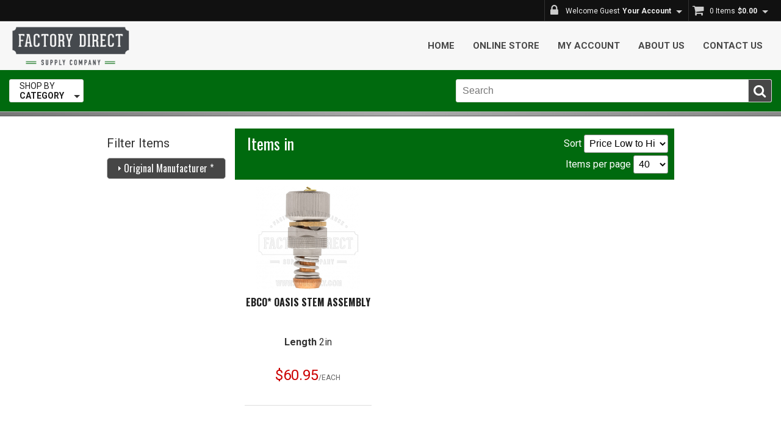

--- FILE ---
content_type: text/html; charset=UTF-8
request_url: https://www.fdsupply.com/category/ebco-cartridges/replacement-cartridges/
body_size: 12677
content:
<!DOCTYPE html>
<!--[if IE 6]>
<html id="ie6" lang="en-US">
<![endif]-->
<!--[if IE 7]>
<html id="ie7" lang="en-US">
<![endif]-->
<!--[if IE 8]>
<html id="ie8" lang="en-US">
<![endif]-->
<!--[if !(IE 6) | !(IE 7) | !(IE 8)  ]><!-->
<html lang="en">
<!--<![endif]-->
<head>
<meta charset="UTF-8" />
<meta http-equiv="Content-type" content="text/html;charset=UTF-8" />
<meta http-equiv="X-UA-Compatible" content="IE=edge" />
<link rel="SHORTCUT ICON" href="/favicon.ico" />
<meta name="robots" content="noodp,noydir" />
<meta name="viewport" content="width=device-width, initial-scale=1">
<link rel="canonical" href="https://www.fdsupply.com/category/ebco-cartridges/" />
<link rel="shortlink" href="https://www.fdsupply.com/category/ebco-cartridges/" />
<meta name="generator" content="Clearnine LLC - www.us.clearnine.com" />
<title>Factory Direct Plumbing Supply | Online Store | Factory Direct Supply</title>
<meta name="description" content="Default Meta Description" />
<meta name="keywords" content="Default Meta Keywords" />
<link rel="preconnect" href="https://fonts.googleapis.com">
<link rel="preconnect" href="https://fonts.gstatic.com" crossorigin>
<link href="https://fonts.googleapis.com/css2?family=Oswald:wght@400;700&family=Roboto:ital,wght@0,400;0,700;1,400;1,700&display=swap" rel="stylesheet">
<!--	font-family: font-family: 'Oswald', sans-serif;
		font-family: 'Roboto', sans-serif;-->
<link rel="stylesheet" type="text/css" href="/css/jquery-ui.min.css" />
<link rel="stylesheet" href="//maxcdn.bootstrapcdn.com/font-awesome/4.7.0/css/font-awesome.min.css">
<!-- <link rel="stylesheet" type="text/css" href="https://cdn.datatables.net/v/ju/jszip-3.1.3/pdfmake-0.1.27/dt-1.10.15/af-2.2.0/b-1.3.1/b-colvis-1.3.1/b-html5-1.3.1/b-print-1.3.1/fh-3.1.2/kt-2.2.1/r-2.1.1/rg-1.0.0/rr-1.2.0/sc-1.4.2/se-1.2.2/datatables.min.css"/> -->
<link rel="stylesheet" type="text/css" href="https://cdn.datatables.net/v/ju/jszip-2.5.0/dt-1.10.16/af-2.2.2/b-1.4.2/b-colvis-1.4.2/b-html5-1.4.2/b-print-1.4.2/fh-3.1.3/kt-2.3.2/r-2.2.0/rg-1.0.2/rr-1.2.3/sc-1.4.3/datatables.min.css"/>
<link rel="stylesheet" type="text/css" href="/css/slick.css" />
<link rel="stylesheet" type="text/css" href="/css/c9base.css?ver=252d" />
<link rel="stylesheet" type="text/css" href="/css/layout_resp.css?ver=252d" />
<link rel="stylesheet" type="text/css" href="/css/styles_resp.css?ver=252d" />
<link rel="stylesheet" type="text/css" href="/css/responsive.css?ver=252d" />
<link rel="stylesheet" type="text/css" href="/css/custom.css?ver=252d" />
<!-- Google tag (gtag.js) -->
<script async src="https://www.googletagmanager.com/gtag/js?id=G-C1FFS1RSQ8"></script>
<script>
  window.dataLayer = window.dataLayer || [];
  function gtag(){dataLayer.push(arguments);}
  gtag('js', new Date());
  gtag('config', 'G-C1FFS1RSQ8');
</script>
<script type="text/javascript" src="/scripts/modernizer.custom.26434.min.js"></script>
<script type="text/javascript">
</script>
<!--[if lte IE 9]>
<script type="text/javascript" src="/scripts/iepolyfills.js"></script>
<script type="text/javascript" src="/scripts/respond.min.js"></script>
<![endif]-->
	</head>
<body class="page-category">
<div id="wrapper" class="page-category">
<header class="page-category">
	<div class="header-status-bar page-category">
		<div class="header-status-bar-inner group page-category">
			<div class="header-status-bar-right group page-category">
				<ul class="nav-buttons group">
	<li class="nav-button user" id="user">
			<a class="nav-button-anchor user locked" data-nav-button-id="user" data-nav-button-class="user" data-flyout-id="navbar-flyout-user" data-mobile-panel-id="masthead-mobile-panel-user">
				<span class="nav-button-title nav-button-line1">Welcome Guest</span>
				<span class="nav-button-title nav-button-line2">Your Account</span>
			</a>
			<span class="nav-button-arrow user"></span>
			<ul id="navbar-flyout-user" class="navbar-flyout right user" data-mobile-panel-id="masthead-mobile-panel-user">
				<li class="link-button"><a href="https://www.fdsupply.com/login/">Log in</a></li>
				<li class="link-button"><a href="https://www.fdsupply.com/login/retrieve/">Forgot password?</a></li>
				<li class="link-icon"><a href="https://www.fdsupply.com/myaccount/constant/">Customer Info</a></li>
				<li class="link-icon"><a href="https://www.fdsupply.com/myaccount/summary/">Summary</a></li>
				<li class="link-icon"><a href="https://www.fdsupply.com/myaccount/combination/">Orders</a></li>
				<li class="link-icon"><a href="https://www.fdsupply.com/myaccount/invoices/">Invoices</a></li>
				<li class="link-icon"><a href="https://www.fdsupply.com/myaccount/purchases/">Purchase History</a></li>
				<li class="link-icon"><a href="https://www.fdsupply.com/myaccount/savedcarts/">Saved Carts</a></li>
			</ul>

	</li>
	<li class="nav-button cart" id="cart">
		<a class="nav-button-anchor cart empty" data-nav-button-id="cart" data-nav-button-class="cart" data-flyout-id="navbar-flyout-cart" data-mobile-panel-id="masthead-mobile-panel-cart">
			<span class="nav-button-title nav-button-line1">0 Items</span>
			<span class="nav-button-title nav-button-line2">$0.00</span>
		</a>
		<span class="nav-button-arrow cart"></span>
		<ul id="navbar-flyout-cart" class="navbar-flyout right cart" data-mobile-panel-id="masthead-mobile-panel-cart">
			<li class="no-bottom-border cartdetail">
				<form action="" name="updatecart" id="updatecart">
<div id="cartdetail">
<p class="emptycart">Your shopping cart is empty.<br>Click <a href="https://www.fdsupply.com/category/">here</a> to continue shopping</p>
</div>
				</form>
			</li>
		</ul>
	</li>
				</ul>
			</div>
		</div>
	</div>
	<!--<div class="header-inner page-category">-->
		<div class="masthead page-category" >
			<div class="masthead-inner group page-category">
		<div class="masthead-left group page-category">
		<div class="masthead-logo"><a href="https://www.fdsupply.com/"><img src="/images/logo.png" alt="Factory Direct Supply logo" title="Factory Direct Supply logo" /></a></div>
			</div>
		<div class="masthead-right group page-category">
			<div class="masthead-menu ">
				<div class="masthead-menu-inner">
			<ul>
<li class="link-icon"><a href="https://www.fdsupply.com/home/">Home</a></li><li class="link-icon"><a href="https://www.fdsupply.com/category/">Online Store</a></li><li class="link-icon"><a href="https://www.fdsupply.com/myaccount/">My Account</a></li><li class="link-icon"><a href="https://www.fdsupply.com/about/">About Us</a></li><li class="link-icon"><a href="https://www.fdsupply.com/forms/contact/">Contact Us</a></li>
					</ul>
			</div>
		</div>
		<ul class="nav-buttons menu group">			<li class="nav-button menu" id="menu">
			<a class="nav-button-anchor menu " data-nav-button-id="menu" data-nav-button-class="menu" data-flyout-id="navbar-flyout-menu" data-mobile-panel-id="masthead-mobile-panel-menu">
				<span class="nav-button-title nav-button-line1">Main</span>
				<span class="nav-button-title nav-button-line2">Menu</span>
			</a>
			<span class="nav-button-arrow menu"></span>
			<ul id="navbar-flyout-menu" class="navbar-flyout right menu" data-mobile-panel-id="masthead-mobile-panel-menu">
<li class="link-icon"><a href="https://www.fdsupply.com/home/">Home</a></li><li class="link-icon"><a href="https://www.fdsupply.com/category/">Online Store</a></li><li class="link-icon"><a href="https://www.fdsupply.com/myaccount/">My Account</a></li><li class="link-icon"><a href="https://www.fdsupply.com/about/">About Us</a></li><li class="link-icon"><a href="https://www.fdsupply.com/forms/contact/">Contact Us</a></li>
					</ul>
			</li>
</ul>
		</div>
			</div>
		</div>
		<div class="nav-spacer"></div>
		<nav class="page-category">
			<div class="nav-inner group page-category">
		<div class="navbar-left page-category">
			<ul class="nav-buttons group">
				<li class="nav-button category-list" id="category-list">
					<a class="nav-button-anchor category-list" href="https://www.fdsupply.com/category/" data-nav-button-id="category-list" data-nav-button-class="category-list" data-flyout-id="navbar-flyout-category-list" data-mobile-panel-id="masthead-mobile-panel-category-list">
						<span class="nav-button-title nav-button-line1">Shop by</span>
						<span class="nav-button-title nav-button-line2">Category</span>
					</a>
					<span class="nav-button-arrow category-list"></span>
					<ul id="navbar-flyout-category-list" class="navbar-flyout left category-list" data-mobile-panel-id="masthead-mobile-panel-category-list">
				<li class="link-icon dual-level">
					<div class="level-2-button" data-sub-category-id="sub-cat-replacement-cartridges"></div>
					<a href="https://www.fdsupply.com/category/replacement-cartridges/">
Stems & Cartridges by Manufacturer					</a>
					<ul id="sub-cat-replacement-cartridges" class="level-2-sub-categories">
						<li class="link-icon level-2">
							<a href="https://www.fdsupply.com/category/acme-cartridges/replacement-cartridges/">
For Acme*							</a>
						</li>
						<li class="link-icon level-2">
							<a href="https://www.fdsupply.com/category/acorn-cartridges/replacement-cartridges/">
For Acorn*							</a>
						</li>
						<li class="link-icon level-2">
							<a href="https://www.fdsupply.com/category/advance-tabco-cartridges/replacement-cartridges/">
For Advance Tabco*							</a>
						</li>
						<li class="link-icon level-2">
							<a href="https://www.fdsupply.com/category/altman-cartridges/replacement-cartridges/">
For Altmans*							</a>
						</li>
						<li class="link-icon level-2">
							<a href="https://www.fdsupply.com/category/american-bath-stems/replacement-cartridges/">
For American Bath*							</a>
						</li>
						<li class="link-icon level-2">
							<a href="https://www.fdsupply.com/category/american-brass-cartridges/replacement-cartridges/">
For American Brass*							</a>
						</li>
						<li class="link-icon level-2">
							<a href="https://www.fdsupply.com/category/american-kitchen-cartridges/replacement-cartridges/">
For American Kitchen*							</a>
						</li>
						<li class="link-icon level-2">
							<a href="https://www.fdsupply.com/category/american-sanitary-cartridges/replacement-cartridges/">
For American Sanitary*							</a>
						</li>
						<li class="link-icon level-2">
							<a href="https://www.fdsupply.com/category/american-standard-cartridges/replacement-cartridges/">
For American Standard*							</a>
						</li>
						<li class="link-icon level-2">
							<a href="https://www.fdsupply.com/category/apex-cartridges/replacement-cartridges/">
For Apex*							</a>
						</li>
						<li class="link-icon level-2">
							<a href="https://www.fdsupply.com/category/aquabrass-cartridges/replacement-cartridges/">
For Aquabrass*							</a>
						</li>
						<li class="link-icon level-2">
							<a href="https://www.fdsupply.com/category/aquadis-cartridges/replacement-cartridges/">
For Aquadis*							</a>
						</li>
						<li class="link-icon level-2">
							<a href="https://www.fdsupply.com/category/aquasource-cartridges/replacement-cartridges/">
For Aquasource*							</a>
						</li>
						<li class="link-icon level-2">
							<a href="https://www.fdsupply.com/category/aresulux-cartridges/replacement-cartridges/">
For Aresulux*							</a>
						</li>
						<li class="link-icon level-2">
							<a href="https://www.fdsupply.com/category/arjo-cartridges/replacement-cartridges/">
For Arjo*							</a>
						</li>
						<li class="link-icon level-2">
							<a href="https://www.fdsupply.com/category/armonia-cartridges/replacement-cartridges/">
For Armonia*							</a>
						</li>
						<li class="link-icon level-2">
							<a href="https://www.fdsupply.com/category/arrowhead-cartridges/replacement-cartridges/">
For Arrowhead* Faucet							</a>
						</li>
						<li class="link-icon level-2">
							<a href="https://www.fdsupply.com/category/art-deco-cartridges/replacement-cartridges/">
For Art Deco*							</a>
						</li>
						<li class="link-icon level-2">
							<a href="https://www.fdsupply.com/category/art-f-cartridges/replacement-cartridges/">
For Art F*							</a>
						</li>
						<li class="link-icon level-2">
							<a href="https://www.fdsupply.com/category/artistic-brass-cartridges/replacement-cartridges/">
For Artistic Brass*							</a>
						</li>
						<li class="link-icon level-2">
							<a href="https://www.fdsupply.com/category/arwa-cartridges/replacement-cartridges/">
For Arwa*							</a>
						</li>
						<li class="link-icon level-2">
							<a href="https://www.fdsupply.com/category/aspen-cartridges/replacement-cartridges/">
For Aspen*							</a>
						</li>
						<li class="link-icon level-2">
							<a href="https://www.fdsupply.com/category/atlas-cartridges/replacement-cartridges/">
For Atlas*							</a>
						</li>
						<li class="link-icon level-2">
							<a href="https://www.fdsupply.com/category/auburn-brass-cartridges/replacement-cartridges/">
For Auburn Brass*							</a>
						</li>
						<li class="link-icon level-2">
							<a href="https://www.fdsupply.com/category/avilion-cartridges/replacement-cartridges/">
For Avilion*							</a>
						</li>
						<li class="link-icon level-2">
							<a href="https://www.fdsupply.com/category/a-y-mcdonald-cartridges/replacement-cartridges/">
For A.Y. Mcdonald*							</a>
						</li>
						<li class="link-icon level-2">
							<a href="https://www.fdsupply.com/category/bk-cartridges/replacement-cartridges/">
For B&K*							</a>
						</li>
						<li class="link-icon level-2">
							<a href="https://www.fdsupply.com/category/brk-cartridges/replacement-cartridges/">
For BKR*							</a>
						</li>
						<li class="link-icon level-2">
							<a href="https://www.fdsupply.com/category/balocchi-cartridges/replacement-cartridges/">
For Balocchi*							</a>
						</li>
						<li class="link-icon level-2">
							<a href="https://www.fdsupply.com/category/banner-cartridges/replacement-cartridges/">
For Banner*							</a>
						</li>
						<li class="link-icon level-2">
							<a href="https://www.fdsupply.com/category/barber-wilson-cartridges/replacement-cartridges/">
For Barber Wilson*							</a>
						</li>
						<li class="link-icon level-2">
							<a href="https://www.fdsupply.com/category/bardes-cartridges/replacement-cartridges/">
For Bardes*							</a>
						</li>
						<li class="link-icon level-2">
							<a href="https://www.fdsupply.com/category/barnes-western-cartridges/replacement-cartridges/">
For Barnes Western*							</a>
						</li>
						<li class="link-icon level-2">
							<a href="https://www.fdsupply.com/category/bear-brand-cartridges/replacement-cartridges/">
For Bear Brand*							</a>
						</li>
						<li class="link-icon level-2">
							<a href="https://www.fdsupply.com/category/belle-foret-cartridges/replacement-cartridges/">
For Belle Foret*							</a>
						</li>
						<li class="link-icon level-2">
							<a href="https://www.fdsupply.com/category/belmont-cartridges/replacement-cartridges/">
For Belmont*							</a>
						</li>
						<li class="link-icon level-2">
							<a href="https://www.fdsupply.com/category/belvedere-cartridges/replacement-cartridges/">
For Belvedere*							</a>
						</li>
						<li class="link-icon level-2">
							<a href="https://www.fdsupply.com/category/blanco-cartridges/replacement-cartridges/">
For Blanco*							</a>
						</li>
						<li class="link-icon level-2">
							<a href="https://www.fdsupply.com/category/block-brass-cartridges/replacement-cartridges/">
For Block Brass*							</a>
						</li>
						<li class="link-icon level-2">
							<a href="https://www.fdsupply.com/category/borg-warner-cartridges/replacement-cartridges/">
For Borg Warner*							</a>
						</li>
						<li class="link-icon level-2">
							<a href="https://www.fdsupply.com/category/bradley-cartridges/replacement-cartridges/">
For Bradley*							</a>
						</li>
						<li class="link-icon level-2">
							<a href="https://www.fdsupply.com/category/brasscraft-cartridges/replacement-cartridges/">
For Brasscraft*							</a>
						</li>
						<li class="link-icon level-2">
							<a href="https://www.fdsupply.com/category/briggs-cartridges/replacement-cartridges/">
For Briggs*							</a>
						</li>
						<li class="link-icon level-2">
							<a href="https://www.fdsupply.com/category/bristan-cartridges/replacement-cartridges/">
For Bristan*							</a>
						</li>
						<li class="link-icon level-2">
							<a href="https://www.fdsupply.com/category/bristol-cartridges/replacement-cartridges/">
For Bristol*							</a>
						</li>
						<li class="link-icon level-2">
							<a href="https://www.fdsupply.com/category/brizo-cartridges/replacement-cartridges/">
For Brizo*							</a>
						</li>
						<li class="link-icon level-2">
							<a href="https://www.fdsupply.com/category/broadway-collection-cartridges/replacement-cartridges/">
For Broadway Collection*							</a>
						</li>
						<li class="link-icon level-2">
							<a href="https://www.fdsupply.com/category/burlington-cartridges/replacement-cartridges/">
For Burlington*							</a>
						</li>
						<li class="link-icon level-2">
							<a href="https://www.fdsupply.com/category/california-brass-cartridges/replacement-cartridges/">
For California Brass*							</a>
						</li>
						<li class="link-icon level-2">
							<a href="https://www.fdsupply.com/category/california-faucet-cartridges/replacement-cartridges/">
For California Faucet*							</a>
						</li>
						<li class="link-icon level-2">
							<a href="https://www.fdsupply.com/category/cambridge-brass-cartridges/replacement-cartridges/">
For Cambridge Brass*							</a>
						</li>
						<li class="link-icon level-2">
							<a href="https://www.fdsupply.com/category/carefree-cartridges/replacement-cartridges/">
For Carefree*							</a>
						</li>
						<li class="link-icon level-2">
							<a href="https://www.fdsupply.com/category/case-cartridges/replacement-cartridges/">
For Case*							</a>
						</li>
						<li class="link-icon level-2">
							<a href="https://www.fdsupply.com/category/central-brass-cartridges/replacement-cartridges/">
For Central Brass*							</a>
						</li>
						<li class="link-icon level-2">
							<a href="https://www.fdsupply.com/category/chase-cartridges/replacement-cartridges/">
For Chase*							</a>
						</li>
						<li class="link-icon level-2">
							<a href="https://www.fdsupply.com/category/chatsworth-cartridges/replacement-cartridges/">
For Chatsworth*							</a>
						</li>
						<li class="link-icon level-2">
							<a href="https://www.fdsupply.com/category/chicago-faucet-cartridges/replacement-cartridges/">
For Chicago Faucet*							</a>
						</li>
						<li class="link-icon level-2">
							<a href="https://www.fdsupply.com/category/cifial-cartridges/replacement-cartridges/">
For Cifial*							</a>
						</li>
						<li class="link-icon level-2">
							<a href="https://www.fdsupply.com/category/citation-cartridges/replacement-cartridges/">
For Citation*							</a>
						</li>
						<li class="link-icon level-2">
							<a href="https://www.fdsupply.com/category/chg-cartridges/replacement-cartridges/">
For CHG* Component Hardware Group*							</a>
						</li>
						<li class="link-icon level-2">
							<a href="https://www.fdsupply.com/category/cleveland-faucet-group-cartridges/replacement-cartridges/">
For Cleveland Faucet* Group							</a>
						</li>
						<li class="link-icon level-2">
							<a href="https://www.fdsupply.com/category/concinnity-cartridges/replacement-cartridges/">
For Concinnity*							</a>
						</li>
						<li class="link-icon level-2">
							<a href="https://www.fdsupply.com/category/crane-cartridges/replacement-cartridges/">
For Crane Repcal*							</a>
						</li>
						<li class="link-icon level-2">
							<a href="https://www.fdsupply.com/category/crosswater-cartridges/replacement-cartridges/">
For Crosswater							</a>
						</li>
						<li class="link-icon level-2">
							<a href="https://www.fdsupply.com/category/danze-cartridges/replacement-cartridges/">
For Danze*							</a>
						</li>
						<li class="link-icon level-2">
							<a href="https://www.fdsupply.com/category/delta-cartridges/replacement-cartridges/">
For Delta*							</a>
						</li>
						<li class="link-icon level-2">
							<a href="https://www.fdsupply.com/category/delta-commercial-cartridges/replacement-cartridges/">
For Delta* Commercial							</a>
						</li>
						<li class="link-icon level-2">
							<a href="https://www.fdsupply.com/category/dick-brothers-cartridges/replacement-cartridges/">
For Dick Brothers*							</a>
						</li>
						<li class="link-icon level-2">
							<a href="https://www.fdsupply.com/category/dishmaster-cartridges/replacement-cartridges/">
For Dishmaster*							</a>
						</li>
						<li class="link-icon level-2">
							<a href="https://www.fdsupply.com/category/disney-cruise-cartridges/replacement-cartridges/">
For Disney Cruise*							</a>
						</li>
						<li class="link-icon level-2">
							<a href="https://www.fdsupply.com/category/dobo-cartridges/replacement-cartridges/">
For Dobo*							</a>
						</li>
						<li class="link-icon level-2">
							<a href="https://www.fdsupply.com/category/docal-cartridge/replacement-cartridges/">
For Docal*							</a>
						</li>
						<li class="link-icon level-2">
							<a href="https://www.fdsupply.com/category/dolly-trim-cartridges/replacement-cartridges/">
For Dolly Trim*							</a>
						</li>
						<li class="link-icon level-2">
							<a href="https://www.fdsupply.com/category/dolphin-cartridges/replacement-cartridges/">
For Dolphin*							</a>
						</li>
						<li class="link-icon level-2">
							<a href="https://www.fdsupply.com/category/donner-cartridges/replacement-cartridges/">
For Donner*							</a>
						</li>
						<li class="link-icon level-2">
							<a href="https://www.fdsupply.com/category/dorf-cartridges/replacement-cartridges/">
For Dorf*							</a>
						</li>
						<li class="link-icon level-2">
							<a href="https://www.fdsupply.com/category/dornbracht-cartridges/replacement-cartridges/">
For Dornbracht*							</a>
						</li>
						<li class="link-icon level-2">
							<a href="https://www.fdsupply.com/category/drinking-fountain-cartridges/replacement-cartridges/">
For Drinking Fountains							</a>
						</li>
						<li class="link-icon level-2">
							<a href="https://www.fdsupply.com/category/east-river-cartridges/replacement-cartridges/">
For East River*							</a>
						</li>
						<li class="link-icon level-2">
							<a href="https://www.fdsupply.com/category/elizabethan-classics-cartridges/replacement-cartridges/">
For Elizabethan Classics*							</a>
						</li>
						<li class="link-icon level-2">
							<a href="https://www.fdsupply.com/category/eljer-cartridges/replacement-cartridges/">
For Eljer*							</a>
						</li>
						<li class="link-icon level-2">
							<a href="https://www.fdsupply.com/category/elkay-cartridges/replacement-cartridges/">
For Elkay*							</a>
						</li>
						<li class="link-icon level-2">
							<a href="https://www.fdsupply.com/category/emco-cartridges/replacement-cartridges/">
For Emco*							</a>
						</li>
						<li class="link-icon level-2">
							<a href="https://www.fdsupply.com/category/empire-brass-cartridges/replacement-cartridges/">
For Empire Brass*							</a>
						</li>
						<li class="link-icon level-2">
							<a href="https://www.fdsupply.com/category/enterprise-cartridges/replacement-cartridges/">
For Enterprise*							</a>
						</li>
						<li class="link-icon level-2">
							<a href="https://www.fdsupply.com/category/equip-cartridges/replacement-cartridges/">
For Equip							</a>
						</li>
						<li class="link-icon level-2">
							<a href="https://www.fdsupply.com/category/ez-flow-cartridges/replacement-cartridges/">
For EZ Flow*							</a>
						</li>
						<li class="link-icon level-2">
							<a href="https://www.fdsupply.com/category/fantini-cartridges/replacement-cartridges/">
For Fantini*							</a>
						</li>
						<li class="link-icon level-2">
							<a href="https://www.fdsupply.com/category/federal-huber-cartridges/replacement-cartridges/">
For Federal Huber*							</a>
						</li>
						<li class="link-icon level-2">
							<a href="https://www.fdsupply.com/category/fiat-cartridges/replacement-cartridges/">
For Fiat*							</a>
						</li>
						<li class="link-icon level-2">
							<a href="https://www.fdsupply.com/category/fisher-cartridges/replacement-cartridges/">
For Fisher*							</a>
						</li>
						<li class="link-icon level-2">
							<a href="https://www.fdsupply.com/category/foremost-cartridges/replacement-cartridges/">
For Foremost*							</a>
						</li>
						<li class="link-icon level-2">
							<a href="https://www.fdsupply.com/category/franke-cartridges/replacement-cartridges/">
For Franke*							</a>
						</li>
						<li class="link-icon level-2">
							<a href="https://www.fdsupply.com/category/forest-cartridges/replacement-cartridges/">
For Forest*							</a>
						</li>
						<li class="link-icon level-2">
							<a href="https://www.fdsupply.com/category/gerber-cartridges/replacement-cartridges/">
For Gerber*							</a>
						</li>
						<li class="link-icon level-2">
							<a href="https://www.fdsupply.com/category/giagni_cartridges/replacement-cartridges/">
For Giagni*							</a>
						</li>
						<li class="link-icon level-2">
							<a href="https://www.fdsupply.com/category/glacier-bay-cartridges/replacement-cartridges/">
For Glacier Bay*							</a>
						</li>
						<li class="link-icon level-2">
							<a href="https://www.fdsupply.com/category/glauber-cartridges/replacement-cartridges/">
For Glauber*							</a>
						</li>
						<li class="link-icon level-2">
							<a href="https://www.fdsupply.com/category/globe-union-cartridges/replacement-cartridges/">
For Globe Union*							</a>
						</li>
						<li class="link-icon level-2">
							<a href="https://www.fdsupply.com/category/goetz-cartridges/replacement-cartridges/">
For Goetz*							</a>
						</li>
						<li class="link-icon level-2">
							<a href="https://www.fdsupply.com/category/grand-haven-cartridges/replacement-cartridges/">
For Grand Haven*							</a>
						</li>
						<li class="link-icon level-2">
							<a href="https://www.fdsupply.com/category/graff-cartridges/replacement-cartridges/">
For Graff*							</a>
						</li>
						<li class="link-icon level-2">
							<a href="https://www.fdsupply.com/category/grohe-cartridges/replacement-cartridges/">
For Grohe*							</a>
						</li>
						<li class="link-icon level-2">
							<a href="https://www.fdsupply.com/category/hajoca-cartridges/replacement-cartridges/">
For Hajoca*							</a>
						</li>
						<li class="link-icon level-2">
							<a href="https://www.fdsupply.com/category/halsey-taylor-cartridges/replacement-cartridges/">
For Halsey Taylor*							</a>
						</li>
						<li class="link-icon level-2">
							<a href="https://www.fdsupply.com/category/hamat-cartridges/replacement-cartridges/">
For Hamat*							</a>
						</li>
						<li class="link-icon level-2">
							<a href="https://www.fdsupply.com/category/hans-grohe-cartridges/replacement-cartridges/">
For Hans Grohe*							</a>
						</li>
						<li class="link-icon level-2">
							<a href="https://www.fdsupply.com/category/harcraft-cartridges/replacement-cartridges/">
For Harcraft*							</a>
						</li>
						<li class="link-icon level-2">
							<a href="https://www.fdsupply.com/category/harden-cartridges/replacement-cartridges/">
For Harden*							</a>
						</li>
						<li class="link-icon level-2">
							<a href="https://www.fdsupply.com/category/harrington-cartridges/replacement-cartridges/">
For Harrington*							</a>
						</li>
						<li class="link-icon level-2">
							<a href="https://www.fdsupply.com/category/hastings-cartridges/replacement-cartridges/">
For Hastings*							</a>
						</li>
						<li class="link-icon level-2">
							<a href="https://www.fdsupply.com/category/haws-cartridges/replacement-cartridges/">
For Haws*							</a>
						</li>
						<li class="link-icon level-2">
							<a href="https://www.fdsupply.com/category/hay-erie-cartridges/replacement-cartridges/">
For Hay-Erie*							</a>
						</li>
						<li class="link-icon level-2">
							<a href="https://www.fdsupply.com/category/helvex-cartridges/replacement-cartridges/">
For Helvex*							</a>
						</li>
						<li class="link-icon level-2">
							<a href="https://www.fdsupply.com/category/hudson-cartridges/replacement-cartridges/">
For Hudson*							</a>
						</li>
						<li class="link-icon level-2">
							<a href="https://www.fdsupply.com/category/hudson-reed-cartridges/replacement-cartridges/">
For Hudson Reed*							</a>
						</li>
						<li class="link-icon level-2">
							<a href="https://www.fdsupply.com/category/huntington-cartridges/replacement-cartridges/">
For Huntington*							</a>
						</li>
						<li class="link-icon level-2">
							<a href="https://www.fdsupply.com/category/hydroplast-cartridges/replacement-cartridges/">
For Hydroplast*							</a>
						</li>
						<li class="link-icon level-2">
							<a href="https://www.fdsupply.com/category/ib-rubineterie-cartridges/replacement-cartridges/">
For IB Rubineterie*							</a>
						</li>
						<li class="link-icon level-2">
							<a href="https://www.fdsupply.com/category/illinois-cartridges/replacement-cartridges/">
For Illinois*							</a>
						</li>
						<li class="link-icon level-2">
							<a href="https://www.fdsupply.com/category/import-cartridges/replacement-cartridges/">
For Import & Unknown Manufacturers							</a>
						</li>
						<li class="link-icon level-2">
							<a href="https://www.fdsupply.com/category/indiana-brass-cartridges/replacement-cartridges/">
For Indiana Brass*							</a>
						</li>
						<li class="link-icon level-2">
							<a href="https://www.fdsupply.com/category/irwell_stems/replacement-cartridges/">
For Irwell*							</a>
						</li>
						<li class="link-icon level-2">
							<a href="https://www.fdsupply.com/category/iw-industries-cartridges/replacement-cartridges/">
For IW Industries*							</a>
						</li>
						<li class="link-icon level-2">
							<a href="https://www.fdsupply.com/category/jaclo-cartridges/replacement-cartridges/">
For Jaclo*							</a>
						</li>
						<li class="link-icon level-2">
							<a href="https://www.fdsupply.com/category/jacuzzi-cartridges/replacement-cartridges/">
For Jacuzzi*							</a>
						</li>
						<li class="link-icon level-2">
							<a href="https://www.fdsupply.com/category/jado-cartridges/replacement-cartridges/">
For Jado*							</a>
						</li>
						<li class="link-icon level-2">
							<a href="https://www.fdsupply.com/category/jones-stephens-cartridges/replacement-cartridges/">
For Jones Stephens*							</a>
						</li>
						<li class="link-icon level-2">
							<a href="https://www.fdsupply.com/category/kallista-cartridges/replacement-cartridges/">
For Kallista*							</a>
						</li>
						<li class="link-icon level-2">
							<a href="https://www.fdsupply.com/category/kerox-cartridges/replacement-cartridges/">
For Kerox							</a>
						</li>
						<li class="link-icon level-2">
							<a href="https://www.fdsupply.com/category/kingsbury-stems/replacement-cartridges/">
For Kingsbury*							</a>
						</li>
						<li class="link-icon level-2">
							<a href="https://www.fdsupply.com/category/kingston-brass-cartridges/replacement-cartridges/">
For Kingston Brass*							</a>
						</li>
						<li class="link-icon level-2">
							<a href="https://www.fdsupply.com/category/kohler-cartridges/replacement-cartridges/">
For Kohler*							</a>
						</li>
						<li class="link-icon level-2">
							<a href="https://www.fdsupply.com/category/kronin-cartridges/replacement-cartridges/">
For Kronin*							</a>
						</li>
						<li class="link-icon level-2">
							<a href="https://www.fdsupply.com/category/krowne-cartridges/replacement-cartridges/">
For Krowne*							</a>
						</li>
						<li class="link-icon level-2">
							<a href="https://www.fdsupply.com/category/kugler-cartridges/replacement-cartridges/">
For Kugler*							</a>
						</li>
						<li class="link-icon level-2">
							<a href="https://www.fdsupply.com/category/kwc-cartridges/replacement-cartridges/">
For KWC*							</a>
						</li>
						<li class="link-icon level-2">
							<a href="https://www.fdsupply.com/category/labonge-cartridges/replacement-cartridges/">
For Labonge*							</a>
						</li>
						<li class="link-icon level-2">
							<a href="https://www.fdsupply.com/category/lawler-cartridges/replacement-cartridges/">
For Lawler*							</a>
						</li>
						<li class="link-icon level-2">
							<a href="https://www.fdsupply.com/category/lefroy_brooks-cartridges/replacement-cartridges/">
For Lefroy Brooks*							</a>
						</li>
						<li class="link-icon level-2">
							<a href="https://www.fdsupply.com/category/lenhart-cartridges/replacement-cartridges/">
For Lenhart*							</a>
						</li>
						<li class="link-icon level-2">
							<a href="https://www.fdsupply.com/category/leonard-cartridges/replacement-cartridges/">
For Leonard Valve							</a>
						</li>
						<li class="link-icon level-2">
							<a href="https://www.fdsupply.com/category/liberty-cartridges/replacement-cartridges/">
For Liberty*							</a>
						</li>
						<li class="link-icon level-2">
							<a href="https://www.fdsupply.com/category/logan-cartridges/replacement-cartridges/">
For Logan*							</a>
						</li>
						<li class="link-icon level-2">
							<a href="https://www.fdsupply.com/category/mansfield-cartridges/replacement-cartridges/">
For Mansfield*							</a>
						</li>
						<li class="link-icon level-2">
							<a href="https://www.fdsupply.com/category/matco-norca-cartridges/replacement-cartridges/">
For Matco Norca*							</a>
						</li>
						<li class="link-icon level-2">
							<a href="https://www.fdsupply.com/category/mccambridge-cartridges/replacement-cartridges/">
For McCambridge*							</a>
						</li>
						<li class="link-icon level-2">
							<a href="https://www.fdsupply.com/category/melcliff-cartridges/replacement-cartridges/">
For Melcliff*							</a>
						</li>
						<li class="link-icon level-2">
							<a href="https://www.fdsupply.com/category/metcraft-cartridges/replacement-cartridges/">
For Metcraft*							</a>
						</li>
						<li class="link-icon level-2">
							<a href="https://www.fdsupply.com/category/michigan-brass-cartridges/replacement-cartridges/">
For Michigan Brass*							</a>
						</li>
						<li class="link-icon level-2">
							<a href="https://www.fdsupply.com/category/midcor-cartridges/replacement-cartridges/">
For Midcor*							</a>
						</li>
						<li class="link-icon level-2">
							<a href="https://www.fdsupply.com/category/milwaukee-cartridges/replacement-cartridges/">
For Milwaukee* Faucets							</a>
						</li>
						<li class="link-icon level-2">
							<a href="https://www.fdsupply.com/category/mixet-cartridges/replacement-cartridges/">
For Mixet*							</a>
						</li>
						<li class="link-icon level-2">
							<a href="https://www.fdsupply.com/category/moen-cartridges/replacement-cartridges/">
For Moen*							</a>
						</li>
						<li class="link-icon level-2">
							<a href="https://www.fdsupply.com/category/mott-cartridges/replacement-cartridges/">
For Mott*							</a>
						</li>
						<li class="link-icon level-2">
							<a href="https://www.fdsupply.com/category/mountain-plumbing-products-cartridges/replacement-cartridges/">
For Mountain Plumbing Products*							</a>
						</li>
						<li class="link-icon level-2">
							<a href="https://www.fdsupply.com/category/mueller-cartridges/replacement-cartridges/">
For Mueller*							</a>
						</li>
						<li class="link-icon level-2">
							<a href="https://www.fdsupply.com/category/murray-sorenson-cartridges/replacement-cartridges/">
For Murray Sorenson*							</a>
						</li>
						<li class="link-icon level-2">
							<a href="https://www.fdsupply.com/category/newport-brass-cartridges/replacement-cartridges/">
For Newport Brass*							</a>
						</li>
						<li class="link-icon level-2">
							<a href="https://www.fdsupply.com/category/nibco-cartridges/replacement-cartridges/">
For Nibco*							</a>
						</li>
						<li class="link-icon level-2">
							<a href="https://www.fdsupply.com/category/nicolazzi-cartridges/replacement-cartridges/">
For Nicolazzi*							</a>
						</li>
						<li class="link-icon level-2">
							<a href="https://www.fdsupply.com/category/oasis-cartridges/replacement-cartridges/">
For Oasis*							</a>
						</li>
						<li class="link-icon level-2">
							<a href="https://www.fdsupply.com/category/omni-brass-cartridges/replacement-cartridges/">
For Omni Brass*							</a>
						</li>
						<li class="link-icon level-2">
							<a href="https://www.fdsupply.com/category/ondine-cartridges/replacement-cartridges/">
For Ondine*							</a>
						</li>
						<li class="link-icon level-2">
							<a href="https://www.fdsupply.com/category/opella-cartridges/replacement-cartridges/">
For Opella*							</a>
						</li>
						<li class="link-icon level-2">
							<a href="https://www.fdsupply.com/category/orion-cartridges/replacement-cartridges/">
For Orion*							</a>
						</li>
						<li class="link-icon level-2">
							<a href="https://www.fdsupply.com/category/ottone-meloda-cartridges/replacement-cartridges/">
For Ottone & Meloda*							</a>
						</li>
						<li class="link-icon level-2">
							<a href="https://www.fdsupply.com/category/pacific-cartridges/replacement-cartridges/">
For Pacific*							</a>
						</li>
						<li class="link-icon level-2">
							<a href="https://www.fdsupply.com/category/pacifica-cartridges/replacement-cartridges/">
For Pacifica*							</a>
						</li>
						<li class="link-icon level-2">
							<a href="https://www.fdsupply.com/category/paini-cartridges/replacement-cartridges/">
For Paini*							</a>
						</li>
						<li class="link-icon level-2">
							<a href="https://www.fdsupply.com/category/paul-cartridges/replacement-cartridges/">
For Paul*							</a>
						</li>
						<li class="link-icon level-2">
							<a href="https://www.fdsupply.com/category/pedal-valve-inc-cartridges/replacement-cartridges/">
For Pedal Valve* Inc							</a>
						</li>
						<li class="link-icon level-2">
							<a href="https://www.fdsupply.com/category/peerless-cartridges/replacement-cartridges/">
For Peerless*							</a>
						</li>
						<li class="link-icon level-2">
							<a href="https://www.fdsupply.com/category/pegasus-cartridges/replacement-cartridges/">
For Pegasus*							</a>
						</li>
						<li class="link-icon level-2">
							<a href="https://www.fdsupply.com/category/pe-guerin-cartridges/replacement-cartridges/">
For P.E. Guerin*							</a>
						</li>
						<li class="link-icon level-2">
							<a href="https://www.fdsupply.com/category/pegler-cartridges/replacement-cartridges/">
For Pegler*							</a>
						</li>
						<li class="link-icon level-2">
							<a href="https://www.fdsupply.com/category/perlick-cartridges/replacement-cartridges/">
For Perlick*							</a>
						</li>
						<li class="link-icon level-2">
							<a href="https://www.fdsupply.com/category/perrin_and_rowe-cartridges/replacement-cartridges/">
For Perrin & Rowe*							</a>
						</li>
						<li class="link-icon level-2">
							<a href="https://www.fdsupply.com/category/pheonix-cartridges/replacement-cartridges/">
For Phoenix*							</a>
						</li>
						<li class="link-icon level-2">
							<a href="https://www.fdsupply.com/category/phylrich-cartridges/replacement-cartridges/">
For Phylrich*							</a>
						</li>
						<li class="link-icon level-2">
							<a href="https://www.fdsupply.com/category/piazza-cartridges/replacement-cartridges/">
For Piazza*							</a>
						</li>
						<li class="link-icon level-2">
							<a href="https://www.fdsupply.com/category/piel-cartridges/replacement-cartridges/">
For Piel*							</a>
						</li>
						<li class="link-icon level-2">
							<a href="https://www.fdsupply.com/category/pioneer-cartridges/replacement-cartridges/">
For Pioneer*							</a>
						</li>
						<li class="link-icon level-2">
							<a href="https://www.fdsupply.com/category/porcher-cartridges/replacement-cartridges/">
For Porcher*							</a>
						</li>
						<li class="link-icon level-2">
							<a href="https://www.fdsupply.com/category/powers-hydroguard-cartridges/replacement-cartridges/">
For Powers Hydroguard*							</a>
						</li>
						<li class="link-icon level-2">
							<a href="https://www.fdsupply.com/category/precision-brass-cartridges/replacement-cartridges/">
For Precision Brass*							</a>
						</li>
						<li class="link-icon level-2">
							<a href="https://www.fdsupply.com/category/premier-cartridges/replacement-cartridges/">
For Premier*							</a>
						</li>
						<li class="link-icon level-2">
							<a href="https://www.fdsupply.com/category/price-pfister-cartridges/replacement-cartridges/">
For Price Pfister*							</a>
						</li>
						<li class="link-icon level-2">
							<a href="https://www.fdsupply.com/category/proflo-cartridges/replacement-cartridges/">
For Proflo*							</a>
						</li>
						<li class="link-icon level-2">
							<a href="https://www.fdsupply.com/category/principe-cartriges/replacement-cartridges/">
For Principe*							</a>
						</li>
						<li class="link-icon level-2">
							<a href="https://www.fdsupply.com/category/pro-plus-cartriges/replacement-cartridges/">
For Pro-Plus*							</a>
						</li>
						<li class="link-icon level-2">
							<a href="https://www.fdsupply.com/category/pubco-cartridges/replacement-cartridges/">
For Pubco*							</a>
						</li>
						<li class="link-icon level-2">
							<a href="https://www.fdsupply.com/category/queen-city-cartridges/replacement-cartridges/">
For Queen City*							</a>
						</li>
						<li class="link-icon level-2">
							<a href="https://www.fdsupply.com/category/rapetti-cartridges/replacement-cartridges/">
For Rapetti*							</a>
						</li>
						<li class="link-icon level-2">
							<a href="https://www.fdsupply.com/category/reid-watson-cartridges/replacement-cartridges/">
For Reid Watson*							</a>
						</li>
						<li class="link-icon level-2">
							<a href="https://www.fdsupply.com/category/richmond-rheem-cartridges/replacement-cartridges/">
For Richmond Rheem*							</a>
						</li>
						<li class="link-icon level-2">
							<a href="https://www.fdsupply.com/category/roberts-brass-cartridges/replacement-cartridges/">
For Roberts Brass*							</a>
						</li>
						<li class="link-icon level-2">
							<a href="https://www.fdsupply.com/category/rocaille-cartridges/replacement-cartridges/">
For Rocaille*							</a>
						</li>
						<li class="link-icon level-2">
							<a href="https://www.fdsupply.com/category/rodac-cartridges/replacement-cartridges/">
For Rodac*							</a>
						</li>
						<li class="link-icon level-2">
							<a href="https://www.fdsupply.com/category/rohl-cartridges/replacement-cartridges/">
For Rohl*							</a>
						</li>
						<li class="link-icon level-2">
							<a href="https://www.fdsupply.com/category/ross-gade-cartridges/replacement-cartridges/">
For Ross & Gade*							</a>
						</li>
						<li class="link-icon level-2">
							<a href="https://www.fdsupply.com/category/royal-brass-cartridges/replacement-cartridges/">
For Royal Brass*							</a>
						</li>
						<li class="link-icon level-2">
							<a href="https://www.fdsupply.com/category/santec-cartridges/replacement-cartridges/">
For Santec*							</a>
						</li>
						<li class="link-icon level-2">
							<a href="https://www.fdsupply.com/category/savoy-brass-cartridges/replacement-cartridges/">
For Savoy Brass*							</a>
						</li>
						<li class="link-icon level-2">
							<a href="https://www.fdsupply.com/category/sayco-cartridges/replacement-cartridges/">
For Sayco*							</a>
						</li>
						<li class="link-icon level-2">
							<a href="https://www.fdsupply.com/category/schaible-cartridges/replacement-cartridges/">
For Schaible*							</a>
						</li>
						<li class="link-icon level-2">
							<a href="https://www.fdsupply.com/category/scoville-cartridges/replacement-cartridges/">
For Scoville*							</a>
						</li>
						<li class="link-icon level-2">
							<a href="https://www.fdsupply.com/category/sears-cartridges/replacement-cartridges/">
For Sears*							</a>
						</li>
						<li class="link-icon level-2">
							<a href="https://www.fdsupply.com/category/sepco-cartridges/replacement-cartridges/">
For Sepco*							</a>
						</li>
						<li class="link-icon level-2">
							<a href="https://www.fdsupply.com/category/sherle-wagner-cartridges/replacement-cartridges/">
For Sherle Wagner*							</a>
						</li>
						<li class="link-icon level-2">
							<a href="https://www.fdsupply.com/category/sigma-cartridges/replacement-cartridges/">
For Sigma*							</a>
						</li>
						<li class="link-icon level-2">
							<a href="https://www.fdsupply.com/category/sign-of-the-crab-cartridges/replacement-cartridges/">
For Sign Of The Crab*							</a>
						</li>
						<li class="link-icon level-2">
							<a href="https://www.fdsupply.com/category/signature-hardware-cartridges/replacement-cartridges/">
For Signature Hardware*							</a>
						</li>
						<li class="link-icon level-2">
							<a href="https://www.fdsupply.com/category/simbolo-cartridges/replacement-cartridges/">
For Simbolo*							</a>
						</li>
						<li class="link-icon level-2">
							<a href="https://www.fdsupply.com/category/sisco-cartridges/replacement-cartridges/">
For Sisco*							</a>
						</li>
						<li class="link-icon level-2">
							<a href="https://www.fdsupply.com/category/soho-cartridges/replacement-cartridges/">
For Soho*							</a>
						</li>
						<li class="link-icon level-2">
							<a href="https://www.fdsupply.com/category/speakman-cartridges/replacement-cartridges/">
For Speakman*							</a>
						</li>
						<li class="link-icon level-2">
							<a href="https://www.fdsupply.com/category/sphinx-cartridges/replacement-cartridges/">
For Spinx*							</a>
						</li>
						<li class="link-icon level-2">
							<a href="https://www.fdsupply.com/category/spring-house-cartridges/replacement-cartridges/">
For Spring House*							</a>
						</li>
						<li class="link-icon level-2">
							<a href="https://www.fdsupply.com/category/sterling-cartridges/replacement-cartridges/">
For Sterling*							</a>
						</li>
						<li class="link-icon level-2">
							<a href="https://www.fdsupply.com/category/sterling-brass-stms/replacement-cartridges/">
For Sterling Brass* (Cleveland)							</a>
						</li>
						<li class="link-icon level-2">
							<a href="https://www.fdsupply.com/category/streamliner-cartridges/replacement-cartridges/">
For Streamliner*							</a>
						</li>
						<li class="link-icon level-2">
							<a href="https://www.fdsupply.com/category/streamway-cartridges/replacement-cartridges/">
For Streamway*							</a>
						</li>
						<li class="link-icon level-2">
							<a href="https://www.fdsupply.com/category/sunrise-cartridges/replacement-cartridges/">
For Sunrise*							</a>
						</li>
						<li class="link-icon level-2">
							<a href="https://www.fdsupply.com/category/super-grif-cartridges/replacement-cartridges/">
For Super Grif*							</a>
						</li>
						<li class="link-icon level-2">
							<a href="https://www.fdsupply.com/category/symmons-spindles/replacement-cartridges/">
For Symmons*							</a>
						</li>
						<li class="link-icon level-2">
							<a href="https://www.fdsupply.com/category/systems-cartridges/replacement-cartridges/">
For Systems*							</a>
						</li>
						<li class="link-icon level-2">
							<a href="https://www.fdsupply.com/category/ts-brass-cartridges/replacement-cartridges/">
For T&S Brass							</a>
						</li>
						<li class="link-icon level-2">
							<a href="https://www.fdsupply.com/category/teck-cartridges/replacement-cartridges/">
For Teck*							</a>
						</li>
						<li class="link-icon level-2">
							<a href="https://www.fdsupply.com/category/tempress-cartridges/replacement-cartridges/">
For Tempress II*							</a>
						</li>
						<li class="link-icon level-2">
							<a href="https://www.fdsupply.com/category/toto-cartridges/replacement-cartridges/">
For Toto*							</a>
						</li>
						<li class="link-icon level-2">
							<a href="https://www.fdsupply.com/category/unimac-cartridges/replacement-cartridges/">
For Unimac*							</a>
						</li>
						<li class="link-icon level-2">
							<a href="https://www.fdsupply.com/category/union-brass-cartridges/replacement-cartridges/">
For Union Brass*							</a>
						</li>
						<li class="link-icon level-2">
							<a href="https://www.fdsupply.com/category/united-cartridges/replacement-cartridges/">
For United*							</a>
						</li>
						<li class="link-icon level-2">
							<a href="https://www.fdsupply.com/category/universal-brass-cartridges/replacement-cartridges/">
For Universal Brass*							</a>
						</li>
						<li class="link-icon level-2">
							<a href="https://www.fdsupply.com/category/universal-rundle-cartridges/replacement-cartridges/">
For Universal Rundle*							</a>
						</li>
						<li class="link-icon level-2">
							<a href="https://www.fdsupply.com/category/urrea-cartridges/replacement-cartridges/">
For Urrea*							</a>
						</li>
						<li class="link-icon level-2">
							<a href="https://www.fdsupply.com/category/valley-cartridges/replacement-cartridges/">
For Valley*							</a>
						</li>
						<li class="link-icon level-2">
							<a href="https://www.fdsupply.com/category/vernet-cartridges/replacement-cartridges/">
For Vernet*							</a>
						</li>
						<li class="link-icon level-2">
							<a href="https://www.fdsupply.com/category/vola-cartridges/replacement-cartridges/">
For Vola*							</a>
						</li>
						<li class="link-icon level-2">
							<a href="https://www.fdsupply.com/category/watermark-cartridges/replacement-cartridges/">
For Watermark*							</a>
						</li>
						<li class="link-icon level-2">
							<a href="https://www.fdsupply.com/category/watersaver-cartridges/replacement-cartridges/">
For Watersaver*							</a>
						</li>
						<li class="link-icon level-2">
							<a href="https://www.fdsupply.com/category/waterworks-cartridges/replacement-cartridges/">
For Waterworks*							</a>
						</li>
						<li class="link-icon level-2">
							<a href="https://www.fdsupply.com/category/watts-cartridges/replacement-cartridges/">
For Watts*							</a>
						</li>
						<li class="link-icon level-2">
							<a href="https://www.fdsupply.com/category/wellington-cartridges/replacement-cartridges/">
For Wellington*							</a>
						</li>
						<li class="link-icon level-2">
							<a href="https://www.fdsupply.com/category/west-brass-cartridges/replacement-cartridges/">
For West Brass*							</a>
						</li>
						<li class="link-icon level-2">
							<a href="https://www.fdsupply.com/category/wolverine-brass-cartridges/replacement-cartridges/">
For Wolverine Brass*							</a>
						</li>
						<li class="link-icon level-2">
							<a href="https://www.fdsupply.com/category/youngstown-cartridges/replacement-cartridges/">
For Youngstown*							</a>
						</li>
						<li class="link-icon level-2">
							<a href="https://www.fdsupply.com/category/yugo-cartridges/replacement-cartridges/">
For Yugo*							</a>
						</li>
						<li class="link-icon level-2">
							<a href="https://www.fdsupply.com/category/zuchetti-cartridges/replacement-cartridges/">
For Zuchetti*							</a>
						</li>
						<li class="link-icon level-2">
							<a href="https://www.fdsupply.com/category/zurn-cartridges/replacement-cartridges/">
For Zurn							</a>
						</li>
					</ul>
				</li>
				<li class="link-icon dual-level">
					<div class="level-2-button" data-sub-category-id="sub-cat-stems_type"></div>
					<a href="https://www.fdsupply.com/category/stems_type/">
Stems & Cartridges By Type					</a>
					<ul id="sub-cat-stems_type" class="level-2-sub-categories">
						<li class="link-icon level-2">
							<a href="https://www.fdsupply.com/category/stems_compression/stems_type/">
Compression Stems							</a>
						</li>
						<li class="link-icon level-2">
							<a href="https://www.fdsupply.com/category/stems_compression_rare/stems_type/">
Rare Compression Stems							</a>
						</li>
						<li class="link-icon level-2">
							<a href="https://www.fdsupply.com/category/diverter_cartridge/stems_type/">
Diverter Stems & Cartridges							</a>
						</li>
						<li class="link-icon level-2">
							<a href="https://www.fdsupply.com/category/diverter_cartridge_rare/stems_type/">
Rare Diverter Stems							</a>
						</li>
						<li class="link-icon level-2">
							<a href="https://www.fdsupply.com/category/stems_ceramic_disc_cartridges/stems_type/">
2 Handle Ceramic Disc Cartridges							</a>
						</li>
						<li class="link-icon level-2">
							<a href="https://www.fdsupply.com/category/stems_ceramic_disc_cartridges_rare/stems_type/">
Rare Ceramic Disc Cartridges							</a>
						</li>
						<li class="link-icon level-2">
							<a href="https://www.fdsupply.com/category/stems_washerless_cartridges/stems_type/">
2 Handle Washerless Cartridges							</a>
						</li>
						<li class="link-icon level-2">
							<a href="https://www.fdsupply.com/category/stems_single_control_cartridges/stems_type/">
Single Control Cartridges							</a>
						</li>
						<li class="link-icon level-2">
							<a href="https://www.fdsupply.com/category/stems_pressure_balance_units/stems_type/">
Pressure Balance Units & Spools							</a>
						</li>
						<li class="link-icon level-2">
							<a href="https://www.fdsupply.com/category/stems_thermostatic/stems_type/">
Thermostatic Cartridges							</a>
						</li>
						<li class="link-icon level-2">
							<a href="https://www.fdsupply.com/category/stems_single_control/stems_type/">
Single Control Mixing Valve Stems							</a>
						</li>
						<li class="link-icon level-2">
							<a href="https://www.fdsupply.com/category/stems_stop/stems_type/">
Stop Stems							</a>
						</li>
						<li class="link-icon level-2">
							<a href="https://www.fdsupply.com/category/eo-stms/stems_type/">
Drinking Fountain							</a>
						</li>
						<li class="link-icon level-2">
							<a href="https://www.fdsupply.com/category/metering_cartridge/stems_type/">
Metering & Self Closing Cartridges							</a>
						</li>
						<li class="link-icon level-2">
							<a href="https://www.fdsupply.com/category/stm-xtnd/stems_type/">
Stem Extenders							</a>
						</li>
						<li class="link-icon level-2">
							<a href="https://www.fdsupply.com/category/check-valve/stems_type/">
Check Valves							</a>
						</li>
						<li class="link-icon level-2">
							<a href="https://www.fdsupply.com/category/stems_balls/stems_type/">
Single Control Balls							</a>
						</li>
						<li class="link-icon level-2">
							<a href="https://www.fdsupply.com/category/bidet-cartridges/stems_type/">
Bidet Cartridges							</a>
						</li>
					</ul>
				</li>
				<li class="link-icon dual-level">
					<div class="level-2-button" data-sub-category-id="sub-cat-stems_by_length"></div>
					<a href="https://www.fdsupply.com/category/stems_by_length/">
Stems & Cartridges<BR>By Length					</a>
					<ul id="sub-cat-stems_by_length" class="level-2-sub-categories">
						<li class="link-icon level-2">
							<a href="https://www.fdsupply.com/category/1to1_7-16/stems_by_length/">
Less than 1-1/2"							</a>
						</li>
						<li class="link-icon level-2">
							<a href="https://www.fdsupply.com/category/1_1-2to1_9-16/stems_by_length/">
1-1/2" to Less than 1-5/8"							</a>
						</li>
						<li class="link-icon level-2">
							<a href="https://www.fdsupply.com/category/1_5-8to1_3-4/stems_by_length/">
1-5/8" to 1-3/4"							</a>
						</li>
						<li class="link-icon level-2">
							<a href="https://www.fdsupply.com/category/1_13-16to1_31-32/stems_by_length/">
Over 1-3/4" to Less than 2"							</a>
						</li>
						<li class="link-icon level-2">
							<a href="https://www.fdsupply.com/category/2to2_1-16/stems_by_length/">
2" to 2-1/16"							</a>
						</li>
						<li class="link-icon level-2">
							<a href="https://www.fdsupply.com/category/2_3-32to2_1-8/stems_by_length/">
2-3/32" to 2-1/8"							</a>
						</li>
						<li class="link-icon level-2">
							<a href="https://www.fdsupply.com/category/2_3-16to2_1-4/stems_by_length/">
Over 2-1/8" to 2-1/4"							</a>
						</li>
						<li class="link-icon level-2">
							<a href="https://www.fdsupply.com/category/2_9-32to2_3-8/stems_by_length/">
Over 2-1/4" to 2-3/8"							</a>
						</li>
						<li class="link-icon level-2">
							<a href="https://www.fdsupply.com/category/2_7-16to2_1-2/stems_by_length/">
Over 2-3/8" to 2-1/2"							</a>
						</li>
						<li class="link-icon level-2">
							<a href="https://www.fdsupply.com/category/2_9-16to2_11-16/stems_by_length/">
Over 2-1/2" to Under 2-3/4"							</a>
						</li>
						<li class="link-icon level-2">
							<a href="https://www.fdsupply.com/category/2_3-4to2_15-16/stems_by_length/">
2-3/4" to Under 3"							</a>
						</li>
						<li class="link-icon level-2">
							<a href="https://www.fdsupply.com/category/3to3_1-4/stems_by_length/">
3" to 3-1/4"							</a>
						</li>
						<li class="link-icon level-2">
							<a href="https://www.fdsupply.com/category/3_5-16to3_1-2/stems_by_length/">
Over 3-1/4" to Under 3-1/2"							</a>
						</li>
						<li class="link-icon level-2">
							<a href="https://www.fdsupply.com/category/3_1-2to3_3-4/stems_by_length/">
3-1/2" to 3-3/4"							</a>
						</li>
						<li class="link-icon level-2">
							<a href="https://www.fdsupply.com/category/3_13-16to3_15-16/stems_by_length/">
Over 3-3/4" to Under 4"							</a>
						</li>
						<li class="link-icon level-2">
							<a href="https://www.fdsupply.com/category/4to4_1-4/stems_by_length/">
4" to 4-1/4"							</a>
						</li>
						<li class="link-icon level-2">
							<a href="https://www.fdsupply.com/category/4_5-16to4_7-16/stems_by_length/">
Over 4-1/4" to Less than 4-1/2"							</a>
						</li>
						<li class="link-icon level-2">
							<a href="https://www.fdsupply.com/category/4_1-2to4_11-16/stems_by_length/">
4-1/2" to Less than 4-3/4"							</a>
						</li>
						<li class="link-icon level-2">
							<a href="https://www.fdsupply.com/category/4_3-4to4_15-16/stems_by_length/">
4-3/4" to Less than 5"							</a>
						</li>
						<li class="link-icon level-2">
							<a href="https://www.fdsupply.com/category/5to5_7-16/stems_by_length/">
5" to Less than 5-1/2"							</a>
						</li>
						<li class="link-icon level-2">
							<a href="https://www.fdsupply.com/category/5_1-2to5_15-16/stems_by_length/">
5-1/2" to Less than 6"							</a>
						</li>
						<li class="link-icon level-2">
							<a href="https://www.fdsupply.com/category/6andup/stems_by_length/">
6" and up							</a>
						</li>
					</ul>
				</li>
				<li class="link-icon dual-level">
					<div class="level-2-button" data-sub-category-id="sub-cat-cmp-reb-kits"></div>
					<a href="https://www.fdsupply.com/category/cmp-reb-kits/">
Complete Faucet Rebuild Kits					</a>
					<ul id="sub-cat-cmp-reb-kits" class="level-2-sub-categories">
						<li class="link-icon level-2">
							<a href="https://www.fdsupply.com/category/acme-boxed-kits/cmp-reb-kits/">
Rebuild Kits For Acme*							</a>
						</li>
						<li class="link-icon level-2">
							<a href="https://www.fdsupply.com/category/altman-boxed-kits/cmp-reb-kits/">
Rebuild Kits For Altmans*							</a>
						</li>
						<li class="link-icon level-2">
							<a href="https://www.fdsupply.com/category/american-brass-boxed-kits/cmp-reb-kits/">
Rebuild Kits For American Brass*							</a>
						</li>
						<li class="link-icon level-2">
							<a href="https://www.fdsupply.com/category/as-cmp-kits/cmp-reb-kits/">
Rebuild Kits for American Standard*							</a>
						</li>
						<li class="link-icon level-2">
							<a href="https://www.fdsupply.com/category/arrowhead-boxed-kits/cmp-reb-kits/">
Rebuild Kits For Arrowhead*							</a>
						</li>
						<li class="link-icon level-2">
							<a href="https://www.fdsupply.com/category/bk-boxed-kits/cmp-reb-kits/">
Rebuild Kits For B&K*							</a>
						</li>
						<li class="link-icon level-2">
							<a href="https://www.fdsupply.com/category/barnes-western-boxed-kits/cmp-reb-kits/">
Rebuild Kits For Barnes Western*							</a>
						</li>
						<li class="link-icon level-2">
							<a href="https://www.fdsupply.com/category/bradley-boxed-kits/cmp-reb-kits/">
Bradley* Boxed Kits							</a>
						</li>
						<li class="link-icon level-2">
							<a href="https://www.fdsupply.com/category/briggs-boxed-kits/cmp-reb-kits/">
Rebuild Kits For Briggs*							</a>
						</li>
						<li class="link-icon level-2">
							<a href="https://www.fdsupply.com/category/burlington-boxed-kits/cmp-reb-kits/">
Rebuild Kits For Burlington*							</a>
						</li>
						<li class="link-icon level-2">
							<a href="https://www.fdsupply.com/category/central-brass-boxed-kits/cmp-reb-kits/">
Rebuild Kits For Central Brass*							</a>
						</li>
						<li class="link-icon level-2">
							<a href="https://www.fdsupply.com/category/chg-boxed-kits/cmp-reb-kits/">
Rebuild Kits for Component Hardware Group							</a>
						</li>
						<li class="link-icon level-2">
							<a href="https://www.fdsupply.com/category/citation-boxed-kits/cmp-reb-kits/">
Rebuild Kits For Citation*							</a>
						</li>
						<li class="link-icon level-2">
							<a href="https://www.fdsupply.com/category/crane-boxed-kits/cmp-reb-kits/">
Rebuild Kits For Crane Repcal*							</a>
						</li>
						<li class="link-icon level-2">
							<a href="https://www.fdsupply.com/category/delta-boxed-kits/cmp-reb-kits/">
Rebuild Kits For Delta*							</a>
						</li>
						<li class="link-icon level-2">
							<a href="https://www.fdsupply.com/category/eljer-boxed-kits/cmp-reb-kits/">
Rebuild Kits For Eljer*							</a>
						</li>
						<li class="link-icon level-2">
							<a href="https://www.fdsupply.com/category/gerber-boxed-kits/cmp-reb-kits/">
Rebuild Kits For Gerber*							</a>
						</li>
						<li class="link-icon level-2">
							<a href="https://www.fdsupply.com/category/glauber-boxed-kits/cmp-reb-kits/">
Rebuild Kits For Glauber*							</a>
						</li>
						<li class="link-icon level-2">
							<a href="https://www.fdsupply.com/category/grohe-boxed-kits/cmp-reb-kits/">
Rebuild Kits For Grohe*							</a>
						</li>
						<li class="link-icon level-2">
							<a href="https://www.fdsupply.com/category/harcraft-boxed-kit/cmp-reb-kits/">
Rebuild Kits For Harcraft*							</a>
						</li>
						<li class="link-icon level-2">
							<a href="https://www.fdsupply.com/category/harden-boxed-kits/cmp-reb-kits/">
Rebuild Kits For Harden*							</a>
						</li>
						<li class="link-icon level-2">
							<a href="https://www.fdsupply.com/category/import-boxed-kits/cmp-reb-kits/">
Rebuild Kits For Imports							</a>
						</li>
						<li class="link-icon level-2">
							<a href="https://www.fdsupply.com/category/indiana-brass-boxed-kits/cmp-reb-kits/">
Rebuild Kits For Indiana Brass*							</a>
						</li>
						<li class="link-icon level-2">
							<a href="https://www.fdsupply.com/category/jado-boxed-kits/cmp-reb-kits/">
Rebuild Kits For Jado*							</a>
						</li>
						<li class="link-icon level-2">
							<a href="https://www.fdsupply.com/category/kohler-boxed-kits/cmp-reb-kits/">
Rebuild Kits for Kohler							</a>
						</li>
						<li class="link-icon level-2">
							<a href="https://www.fdsupply.com/category/krowne-boxed-kits/cmp-reb-kits/">
Rebuild Kits For Krowne*							</a>
						</li>
						<li class="link-icon level-2">
							<a href="https://www.fdsupply.com/category/michigan-brass-boxed-kits/cmp-reb-kits/">
Michigan Brass* Boxed Kits							</a>
						</li>
						<li class="link-icon level-2">
							<a href="https://www.fdsupply.com/category/milwaukee-faucets-rebuild-kits/cmp-reb-kits/">
Rebuild Kits For Milwaukee Faucets*							</a>
						</li>
						<li class="link-icon level-2">
							<a href="https://www.fdsupply.com/category/mixet-boxed-kits/cmp-reb-kits/">
Rebuild Kits For Mixet*							</a>
						</li>
						<li class="link-icon level-2">
							<a href="https://www.fdsupply.com/category/moen-boxed-kits/cmp-reb-kits/">
Rebuild Kits For Moen*							</a>
						</li>
						<li class="link-icon level-2">
							<a href="https://www.fdsupply.com/category/newport-brass-boxed-kits/cmp-reb-kits/">
Rebuild Kits For Newport Brass*							</a>
						</li>
						<li class="link-icon level-2">
							<a href="https://www.fdsupply.com/category/nibco-boxed-kits/cmp-reb-kits/">
Rebuild Kits For Nibco*							</a>
						</li>
						<li class="link-icon level-2">
							<a href="https://www.fdsupply.com/category/leonard-valve-parts/cmp-reb-kits/">
Rebuild Kits For Leonard Valve							</a>
						</li>
						<li class="link-icon level-2">
							<a href="https://www.fdsupply.com/category/pacific-boxed-kits/cmp-reb-kits/">
Rebuild Kits For Pacific*							</a>
						</li>
						<li class="link-icon level-2">
							<a href="https://www.fdsupply.com/category/perlick-boxed-kits/cmp-reb-kits/">
Rebuild Kits For Perlick*							</a>
						</li>
						<li class="link-icon level-2">
							<a href="https://www.fdsupply.com/category/pheonix-boxed-kits/cmp-reb-kits/">
Rebuild Kits For Pheonix*							</a>
						</li>
						<li class="link-icon level-2">
							<a href="https://www.fdsupply.com/category/price-pfister-boxed-kits/cmp-reb-kits/">
Rebuild Kits For Price Pfister*							</a>
						</li>
						<li class="link-icon level-2">
							<a href="https://www.fdsupply.com/category/rocaille-boxed-kits/cmp-reb-kits/">
Rebuild Kits For Rocaille*							</a>
						</li>
						<li class="link-icon level-2">
							<a href="https://www.fdsupply.com/category/royal-brass-boxed-kits/cmp-reb-kits/">
Rebuild Kits For Royal Brass*							</a>
						</li>
						<li class="link-icon level-2">
							<a href="https://www.fdsupply.com/category/savoy-brass-boxed-kits/cmp-reb-kits/">
Rebuild Kits For Savoy Brass*							</a>
						</li>
						<li class="link-icon level-2">
							<a href="https://www.fdsupply.com/category/sayco-boxed-kits/cmp-reb-kits/">
Rebuild Kits For Sayco*							</a>
						</li>
						<li class="link-icon level-2">
							<a href="https://www.fdsupply.com/category/scoville-rebuild-kits/cmp-reb-kits/">
Rebuild Kits For Scoville*							</a>
						</li>
						<li class="link-icon level-2">
							<a href="https://www.fdsupply.com/category/universal-rundle-boxed-kits/cmp-reb-kits/">
Rebuild Kits for Sears* And Universal Rundle*							</a>
						</li>
						<li class="link-icon level-2">
							<a href="https://www.fdsupply.com/category/sigma-boxed-kits/cmp-reb-kits/">
Rebuild Kits For Sigma*							</a>
						</li>
						<li class="link-icon level-2">
							<a href="https://www.fdsupply.com/category/speakman-boxed-kits/cmp-reb-kits/">
Rebuild Kits For Speakman*							</a>
						</li>
						<li class="link-icon level-2">
							<a href="https://www.fdsupply.com/category/sterling-boxed-kits/cmp-reb-kits/">
Rebuild Kits For Sterling*							</a>
						</li>
						<li class="link-icon level-2">
							<a href="https://www.fdsupply.com/category/streamway-boxed-kits/cmp-reb-kits/">
Rebuild Kits For Streamway*							</a>
						</li>
						<li class="link-icon level-2">
							<a href="https://www.fdsupply.com/category/symmons-rebuild-kits/cmp-reb-kits/">
Rebuild Kits For Symmons*							</a>
						</li>
						<li class="link-icon level-2">
							<a href="https://www.fdsupply.com/category/tempress-ii-boxed-kit/cmp-reb-kits/">
Rebuild Kits For Tempress II*							</a>
						</li>
						<li class="link-icon level-2">
							<a href="https://www.fdsupply.com/category/union-brass-boxed-kits/cmp-reb-kits/">
Rebuild Kits For Union Brass*							</a>
						</li>
						<li class="link-icon level-2">
							<a href="https://www.fdsupply.com/category/valley-boxed-kits/cmp-reb-kits/">
Rebuild Kits For Valley*							</a>
						</li>
						<li class="link-icon level-2">
							<a href="https://www.fdsupply.com/category/wolverine-brass-boxed-kits/cmp-reb-kits/">
Rebuild Kits For Wolverine Brass*							</a>
						</li>
						<li class="link-icon level-2">
							<a href="https://www.fdsupply.com/category/zurn-boxed-kits/cmp-reb-kits/">
Rebuild Kits For Zurn*							</a>
						</li>
					</ul>
				</li>
				<li class="link-icon dual-level">
					<div class="level-2-button" data-sub-category-id="sub-cat-handles"></div>
					<a href="https://www.fdsupply.com/category/handles/">
Handles					</a>
					<ul id="sub-cat-handles" class="level-2-sub-categories">
						<li class="link-icon level-2">
							<a href="https://www.fdsupply.com/category/acme-handles/handles/">
Handles For Acme*							</a>
						</li>
						<li class="link-icon level-2">
							<a href="https://www.fdsupply.com/category/advance-tabco-handles/handles/">
Handles for Advance Tabco*							</a>
						</li>
						<li class="link-icon level-2">
							<a href="https://www.fdsupply.com/category/altman-handles/handles/">
Handles For Altmans*							</a>
						</li>
						<li class="link-icon level-2">
							<a href="https://www.fdsupply.com/category/american-brass-handles/handles/">
Handles For American Brass*							</a>
						</li>
						<li class="link-icon level-2">
							<a href="https://www.fdsupply.com/category/american-kitchen-handles/handles/">
Handles For American Kitchen*							</a>
						</li>
						<li class="link-icon level-2">
							<a href="https://www.fdsupply.com/category/american-standard-handles/handles/">
Handles For American Standard*							</a>
						</li>
						<li class="link-icon level-2">
							<a href="https://www.fdsupply.com/category/aquabrass-handles/handles/">
Handles For Aquabrass*							</a>
						</li>
						<li class="link-icon level-2">
							<a href="https://www.fdsupply.com/category/arrowhead-handles/handles/">
Handles For Arrowhead*							</a>
						</li>
						<li class="link-icon level-2">
							<a href="https://www.fdsupply.com/category/art-deco-handles/handles/">
Handles For Art Deco*							</a>
						</li>
						<li class="link-icon level-2">
							<a href="https://www.fdsupply.com/category/artistic_brass_handles/handles/">
Handles for Artistic Brass*							</a>
						</li>
						<li class="link-icon level-2">
							<a href="https://www.fdsupply.com/category/bk-handles/handles/">
Handles For B&K*							</a>
						</li>
						<li class="link-icon level-2">
							<a href="https://www.fdsupply.com/category/banner-handles/handles/">
Handles For Banner*							</a>
						</li>
						<li class="link-icon level-2">
							<a href="https://www.fdsupply.com/category/belle-foret-handles/handles/">
Handles For Belle Foret*							</a>
						</li>
						<li class="link-icon level-2">
							<a href="https://www.fdsupply.com/category/belvedere-handles/handles/">
Handles for Belvedere*							</a>
						</li>
						<li class="link-icon level-2">
							<a href="https://www.fdsupply.com/category/bradley-handles/handles/">
Handles For Bradley*							</a>
						</li>
						<li class="link-icon level-2">
							<a href="https://www.fdsupply.com/category/bradley-cole-handles/handles/">
Handles for Bradley Cole*							</a>
						</li>
						<li class="link-icon level-2">
							<a href="https://www.fdsupply.com/category/briggs-handles/handles/">
Handles For Briggs*							</a>
						</li>
						<li class="link-icon level-2">
							<a href="https://www.fdsupply.com/category/broadway-collection-handles/handles/">
Handles For Broadway Collection*							</a>
						</li>
						<li class="link-icon level-2">
							<a href="https://www.fdsupply.com/category/burlington-handles/handles/">
Handles For Burlington*							</a>
						</li>
						<li class="link-icon level-2">
							<a href="https://www.fdsupply.com/category/california-faucet-handles/handles/">
Handles For California Faucet*							</a>
						</li>
						<li class="link-icon level-2">
							<a href="https://www.fdsupply.com/category/carefree-handles/handles/">
Handles For Carefree*							</a>
						</li>
						<li class="link-icon level-2">
							<a href="https://www.fdsupply.com/category/central-brass-handles/handles/">
Handles For Central Brass*							</a>
						</li>
						<li class="link-icon level-2">
							<a href="https://www.fdsupply.com/category/chicago-faucet-handles/handles/">
Handles For Chicago Faucet*							</a>
						</li>
						<li class="link-icon level-2">
							<a href="https://www.fdsupply.com/category/citation-handles/handles/">
Handles For Citation*							</a>
						</li>
						<li class="link-icon level-2">
							<a href="https://www.fdsupply.com/category/chg-handles/handles/">
Handles For CHG							</a>
						</li>
						<li class="link-icon level-2">
							<a href="https://www.fdsupply.com/category/cleveland-faucet-group-handles/handles/">
Handles For Cleveland Faucet* Group							</a>
						</li>
						<li class="link-icon level-2">
							<a href="https://www.fdsupply.com/category/crane-handles/handles/">
Handles For Crane*							</a>
						</li>
						<li class="link-icon level-2">
							<a href="https://www.fdsupply.com/category/danze-handles/handles/">
Handles For Danze*							</a>
						</li>
						<li class="link-icon level-2">
							<a href="https://www.fdsupply.com/category/delta-handles/handles/">
Handles For Delta*							</a>
						</li>
						<li class="link-icon level-2">
							<a href="https://www.fdsupply.com/category/dick-brothers-handles/handles/">
Handles For Dick Brothers*							</a>
						</li>
						<li class="link-icon level-2">
							<a href="https://www.fdsupply.com/category/dolphin-handles/handles/">
Handles For Dolphin*							</a>
						</li>
						<li class="link-icon level-2">
							<a href="https://www.fdsupply.com/category/dorf-handles/handles/">
Dorf* Handles							</a>
						</li>
						<li class="link-icon level-2">
							<a href="https://www.fdsupply.com/category/dornbracht-handles/handles/">
Handles For Dornbracht*							</a>
						</li>
						<li class="link-icon level-2">
							<a href="https://www.fdsupply.com/category/drinking-fountain-handles/handles/">
Handles For Drinking Fountains							</a>
						</li>
						<li class="link-icon level-2">
							<a href="https://www.fdsupply.com/category/eljer-handles/handles/">
Handles For Eljer*							</a>
						</li>
						<li class="link-icon level-2">
							<a href="https://www.fdsupply.com/category/elkay-handles/handles/">
Handles For Elkay*							</a>
						</li>
						<li class="link-icon level-2">
							<a href="https://www.fdsupply.com/category/equip-handles/handles/">
Handles For Equip							</a>
						</li>
						<li class="link-icon level-2">
							<a href="https://www.fdsupply.com/category/fisher-handles/handles/">
Handles For Fisher*							</a>
						</li>
						<li class="link-icon level-2">
							<a href="https://www.fdsupply.com/category/gerber-handles/handles/">
Handles For Gerber*							</a>
						</li>
						<li class="link-icon level-2">
							<a href="https://www.fdsupply.com/category/glacier-bay-handles/handles/">
Handles For Glacier Bay*							</a>
						</li>
						<li class="link-icon level-2">
							<a href="https://www.fdsupply.com/category/grohe-handles/handles/">
Handles For Grohe*							</a>
						</li>
						<li class="link-icon level-2">
							<a href="https://www.fdsupply.com/category/harcraft-handles/handles/">
Handles For Harcraft*							</a>
						</li>
						<li class="link-icon level-2">
							<a href="https://www.fdsupply.com/category/harden-handles/handles/">
Handles For Harden*							</a>
						</li>
						<li class="link-icon level-2">
							<a href="https://www.fdsupply.com/category/hastings-handles/handles/">
Handles for Hastings*							</a>
						</li>
						<li class="link-icon level-2">
							<a href="https://www.fdsupply.com/category/import-handles/handles/">
Handles For Imports							</a>
						</li>
						<li class="link-icon level-2">
							<a href="https://www.fdsupply.com/category/indiana-brass-handles/handles/">
Handles For Indiana Brass*							</a>
						</li>
						<li class="link-icon level-2">
							<a href="https://www.fdsupply.com/category/jaclo-handles/handles/">
Handles For Jaclo*							</a>
						</li>
						<li class="link-icon level-2">
							<a href="https://www.fdsupply.com/category/jado-handles/handles/">
Handles For Jado*							</a>
						</li>
						<li class="link-icon level-2">
							<a href="https://www.fdsupply.com/category/kohler-handles/handles/">
Handles For Kohler*							</a>
						</li>
						<li class="link-icon level-2">
							<a href="https://www.fdsupply.com/category/krowne-handles/handles/">
Krowne* Handles							</a>
						</li>
						<li class="link-icon level-2">
							<a href="https://www.fdsupply.com/category/leonard-valve-co-handles/handles/">
Handles For Leonard Valve Co							</a>
						</li>
						<li class="link-icon level-2">
							<a href="https://www.fdsupply.com/category/michigan-brass-handles/handles/">
Handles For Michigan Brass*							</a>
						</li>
						<li class="link-icon level-2">
							<a href="https://www.fdsupply.com/category/milwaukee-handles/handles/">
Handles For Milwaukee* Faucets							</a>
						</li>
						<li class="link-icon level-2">
							<a href="https://www.fdsupply.com/category/mixet-handles/handles/">
Handles For Mixet*							</a>
						</li>
						<li class="link-icon level-2">
							<a href="https://www.fdsupply.com/category/moen-handles/handles/">
Handles For Moen*							</a>
						</li>
						<li class="link-icon level-2">
							<a href="https://www.fdsupply.com/category/mott-handles/handles/">
Handles for Mott*							</a>
						</li>
						<li class="link-icon level-2">
							<a href="https://www.fdsupply.com/category/newport-brass-handles/handles/">
Handles For Newport Brass*							</a>
						</li>
						<li class="link-icon level-2">
							<a href="https://www.fdsupply.com/category/nibco-handles/handles/">
Handles For Nibco*							</a>
						</li>
						<li class="link-icon level-2">
							<a href="https://www.fdsupply.com/category/nicolazzi-handles/handles/">
Handles For Nicolazzi*							</a>
						</li>
						<li class="link-icon level-2">
							<a href="https://www.fdsupply.com/category/paul-handles/handles/">
Handles For Paul*							</a>
						</li>
						<li class="link-icon level-2">
							<a href="https://www.fdsupply.com/category/pw-hdl-kits/handles/">
Handles For Powers*							</a>
						</li>
						<li class="link-icon level-2">
							<a href="https://www.fdsupply.com/category/perlick-handles/handles/">
Handles For Perlick*							</a>
						</li>
						<li class="link-icon level-2">
							<a href="https://www.fdsupply.com/category/pheonix-handles/handles/">
Handles For Pheonix*							</a>
						</li>
						<li class="link-icon level-2">
							<a href="https://www.fdsupply.com/category/phylrich-handles/handles/">
Handles For Phylrich*							</a>
						</li>
						<li class="link-icon level-2">
							<a href="https://www.fdsupply.com/category/price-pfister-handles/handles/">
Handles For Price Pfister*							</a>
						</li>
						<li class="link-icon level-2">
							<a href="https://www.fdsupply.com/category/richmond-rheem-handles/handles/">
Handles For Richmond Rheem*							</a>
						</li>
						<li class="link-icon level-2">
							<a href="https://www.fdsupply.com/category/rocaille-handles/handles/">
Handles For Rocaille*							</a>
						</li>
						<li class="link-icon level-2">
							<a href="https://www.fdsupply.com/category/rohl-handles/handles/">
Handles For Rohl*							</a>
						</li>
						<li class="link-icon level-2">
							<a href="https://www.fdsupply.com/category/royal-brass-handles/handles/">
Handles For Royal Brass*							</a>
						</li>
						<li class="link-icon level-2">
							<a href="https://www.fdsupply.com/category/savoy-brass-handles/handles/">
Handles For Savoy Brass*							</a>
						</li>
						<li class="link-icon level-2">
							<a href="https://www.fdsupply.com/category/sayco-handles/handles/">
Handles For Sayco*							</a>
						</li>
						<li class="link-icon level-2">
							<a href="https://www.fdsupply.com/category/scoville-handles/handles/">
Handles for Scoville*							</a>
						</li>
						<li class="link-icon level-2">
							<a href="https://www.fdsupply.com/category/sears-handles/handles/">
Handles For Sears*							</a>
						</li>
						<li class="link-icon level-2">
							<a href="https://www.fdsupply.com/category/sherle-wagner-handles/handles/">
Handles For Sherle Wagner*							</a>
						</li>
						<li class="link-icon level-2">
							<a href="https://www.fdsupply.com/category/sigma-handles/handles/">
Handles For Sigma*							</a>
						</li>
						<li class="link-icon level-2">
							<a href="https://www.fdsupply.com/category/sign-of-the-crab-handles/handles/">
Handles For Sign Of The Crab*							</a>
						</li>
						<li class="link-icon level-2">
							<a href="https://www.fdsupply.com/category/soho-handles/handles/">
Handles For Soho*							</a>
						</li>
						<li class="link-icon level-2">
							<a href="https://www.fdsupply.com/category/speakman-handles/handles/">
Handles For Speakman*							</a>
						</li>
						<li class="link-icon level-2">
							<a href="https://www.fdsupply.com/category/sterling-handles/handles/">
Handles For Sterling*							</a>
						</li>
						<li class="link-icon level-2">
							<a href="https://www.fdsupply.com/category/streamway-handles/handles/">
Handles For Streamway*							</a>
						</li>
						<li class="link-icon level-2">
							<a href="https://www.fdsupply.com/category/symmons-handles/handles/">
Handles For Symmons*							</a>
						</li>
						<li class="link-icon level-2">
							<a href="https://www.fdsupply.com/category/ts-brass-handles/handles/">
Handles For T&S Brass							</a>
						</li>
						<li class="link-icon level-2">
							<a href="https://www.fdsupply.com/category/tempress-handles/handles/">
Handles For Tempress II*							</a>
						</li>
						<li class="link-icon level-2">
							<a href="https://www.fdsupply.com/category/union-brass-handles/handles/">
Handles For Union Brass*							</a>
						</li>
						<li class="link-icon level-2">
							<a href="https://www.fdsupply.com/category/universal-rundle-handles/handles/">
Handles For Universal Rundle*							</a>
						</li>
						<li class="link-icon level-2">
							<a href="https://www.fdsupply.com/category/valley-handles/handles/">
Handles For Valley*							</a>
						</li>
						<li class="link-icon level-2">
							<a href="https://www.fdsupply.com/category/vernet-handles/handles/">
Handles For Vernet*							</a>
						</li>
						<li class="link-icon level-2">
							<a href="https://www.fdsupply.com/category/watersaver-handles/handles/">
Handles For Watersaver*							</a>
						</li>
						<li class="link-icon level-2">
							<a href="https://www.fdsupply.com/category/wolverine-brass-handles/handles/">
Handles For Wolverine Brass*							</a>
						</li>
						<li class="link-icon level-2">
							<a href="https://www.fdsupply.com/category/zurn-faucet-handles/handles/">
Handles For Zurn Faucet							</a>
						</li>
					</ul>
				</li>
				<li class="link-icon dual-level">
					<div class="level-2-button" data-sub-category-id="sub-cat-hdl-by-br-pt"></div>
					<a href="https://www.fdsupply.com/category/hdl-by-br-pt/">
Handles By Broach Count					</a>
					<ul id="sub-cat-hdl-by-br-pt" class="level-2-sub-categories">
						<li class="link-icon level-2">
							<a href="https://www.fdsupply.com/category/30pt-br-well/hdl-by-br-pt/">
HANDLES WITH 4 POINT BROACH							</a>
						</li>
						<li class="link-icon level-2">
							<a href="https://www.fdsupply.com/category/8pt-br-as/hdl-by-br-pt/">
HANDLES WITH 8 POINT BROACH							</a>
						</li>
						<li class="link-icon level-2">
							<a href="https://www.fdsupply.com/category/12pt-br-5/hdl-by-br-pt/">
HANDLES WITH 12 POINT BROACH							</a>
						</li>
						<li class="link-icon level-2">
							<a href="https://www.fdsupply.com/category/15pt-br-4/hdl-by-br-pt/">
HANDLES WITH 15 POINT BROACH							</a>
						</li>
						<li class="link-icon level-2">
							<a href="https://www.fdsupply.com/category/16pt-br-4/hdl-by-br-pt/">
HANDLES WITH 16 POINT BROACH							</a>
						</li>
						<li class="link-icon level-2">
							<a href="https://www.fdsupply.com/category/17pt-br-2/hdl-by-br-pt/">
HANDLES WITH 17 POINT BROACH							</a>
						</li>
						<li class="link-icon level-2">
							<a href="https://www.fdsupply.com/category/18pt-br-3/hdl-by-br-pt/">
HANDLES WITH 18 POINT BROACH							</a>
						</li>
						<li class="link-icon level-2">
							<a href="https://www.fdsupply.com/category/19pt-br-koh/hdl-by-br-pt/">
HANDLES WITH 19 POINT BROACH							</a>
						</li>
						<li class="link-icon level-2">
							<a href="https://www.fdsupply.com/category/20pt-br-7/hdl-by-br-pt/">
HANDLES WITH 20 POINT BROACH							</a>
						</li>
						<li class="link-icon level-2">
							<a href="https://www.fdsupply.com/category/22pt-br-as/hdl-by-br-pt/">
HANDLES WITH 22 POINT BROACH							</a>
						</li>
						<li class="link-icon level-2">
							<a href="https://www.fdsupply.com/category/24pt-br-3/hdl-by-br-pt/">
HANDLES WITH 24 POINT BROACH							</a>
						</li>
						<li class="link-icon level-2">
							<a href="https://www.fdsupply.com/category/28pt-br-kwc/hdl-by-br-pt/">
HANDLES WITH 26 & 28 POINT BROACH							</a>
						</li>
						<li class="link-icon level-2">
							<a href="https://www.fdsupply.com/category/34pt-br-as/hdl-by-br-pt/">
HANDLES WITH 37 POINT BROACH							</a>
						</li>
						<li class="link-icon level-2">
							<a href="https://www.fdsupply.com/category/38pt-br-2/hdl-by-br-pt/">
HANDLES WITH 38 POINT BROACH							</a>
						</li>
						<li class="link-icon level-2">
							<a href="https://www.fdsupply.com/category/48pt-br-as/hdl-by-br-pt/">
HANDLES WITH 48 POINT BROACH							</a>
						</li>
						<li class="link-icon level-2">
							<a href="https://www.fdsupply.com/category/32pt-br-3s/hdl-by-br-pt/">
HANDLES WITH HEX, KEYED POINT BROACH							</a>
						</li>
						<li class="link-icon level-2">
							<a href="https://www.fdsupply.com/category/50pt-br-blan/hdl-by-br-pt/">
HANDLES WITH "T", THREADED BROACH							</a>
						</li>
						<li class="link-icon level-2">
							<a href="https://www.fdsupply.com/category/d-br-de-imp/hdl-by-br-pt/">
HANDLES WITH D BROACH							</a>
						</li>
						<li class="link-icon level-2">
							<a href="https://www.fdsupply.com/category/dbld-br-2/hdl-by-br-pt/">
HANDLES WITH DOUBLE D BROACH							</a>
						</li>
						<li class="link-icon level-2">
							<a href="https://www.fdsupply.com/category/sq-br-6/hdl-by-br-pt/">
HANDLES WITH SQUARE BROACH							</a>
						</li>
						<li class="link-icon level-2">
							<a href="https://www.fdsupply.com/category/rect-br-10/hdl-by-br-pt/">
HANDLES WITH RECTANGLE BROACH							</a>
						</li>
						<li class="link-icon level-2">
							<a href="https://www.fdsupply.com/category/round-br-10/hdl-by-br-pt/">
HANDLES WITH ROUND BROACH							</a>
						</li>
					</ul>
				</li>
				<li class="link-icon dual-level">
					<div class="level-2-button" data-sub-category-id="sub-cat-escutcheons"></div>
					<a href="https://www.fdsupply.com/category/escutcheons/">
Escutcheons					</a>
					<ul id="sub-cat-escutcheons" class="level-2-sub-categories">
						<li class="link-icon level-2">
							<a href="https://www.fdsupply.com/category/acme-escutcheons/escutcheons/">
Escutcheons & Sleeves For Acme*							</a>
						</li>
						<li class="link-icon level-2">
							<a href="https://www.fdsupply.com/category/altman-escutcheons/escutcheons/">
Escutcheons & Sleeves For Altmans*							</a>
						</li>
						<li class="link-icon level-2">
							<a href="https://www.fdsupply.com/category/american_bath_escutcheons/escutcheons/">
Escutcheons and Sleeves for American Bath*							</a>
						</li>
						<li class="link-icon level-2">
							<a href="https://www.fdsupply.com/category/american-brass-escutcheons/escutcheons/">
Escutcheons & Sleeves For American Brass*							</a>
						</li>
						<li class="link-icon level-2">
							<a href="https://www.fdsupply.com/category/american-standard-escutcheons/escutcheons/">
Escutcheons & Sleeves For American Standard*							</a>
						</li>
						<li class="link-icon level-2">
							<a href="https://www.fdsupply.com/category/arrowhead-escutcheons/escutcheons/">
Escutcheons & Sleeves For Arrowhead*							</a>
						</li>
						<li class="link-icon level-2">
							<a href="https://www.fdsupply.com/category/artistic-brass-escutcheons/escutcheons/">
Escutcheons & Sleeves For Artistic Brass*							</a>
						</li>
						<li class="link-icon level-2">
							<a href="https://www.fdsupply.com/category/bk-escutcheons/escutcheons/">
Escutcheons & Sleeves For B&K*							</a>
						</li>
						<li class="link-icon level-2">
							<a href="https://www.fdsupply.com/category/banner-escutcheons/escutcheons/">
Escutcheons & Sleeves For Banner*							</a>
						</li>
						<li class="link-icon level-2">
							<a href="https://www.fdsupply.com/category/borg-warner-escutcheons/escutcheons/">
Escutcheons & Sleeves For Borg Warner*							</a>
						</li>
						<li class="link-icon level-2">
							<a href="https://www.fdsupply.com/category/bradley-escutcheons/escutcheons/">
Escutcheons & Sleeves For Bradley*							</a>
						</li>
						<li class="link-icon level-2">
							<a href="https://www.fdsupply.com/category/briggs-escutcheons/escutcheons/">
Escutcheons & Sleeves For Briggs*							</a>
						</li>
						<li class="link-icon level-2">
							<a href="https://www.fdsupply.com/category/burlington_escutcheons/escutcheons/">
Escutcheons & Sleeves for Burlington*							</a>
						</li>
						<li class="link-icon level-2">
							<a href="https://www.fdsupply.com/category/central-brass-escutcheons/escutcheons/">
Escutcheons & Sleeves For Central Brass*							</a>
						</li>
						<li class="link-icon level-2">
							<a href="https://www.fdsupply.com/category/chicago-faucet-escutcheons/escutcheons/">
Escutcheons & Sleeves For Chicago Faucet*							</a>
						</li>
						<li class="link-icon level-2">
							<a href="https://www.fdsupply.com/category/cleveland-faucet-group-escutcheons/escutcheons/">
Escutcheons & Sleeves For Cleveland Faucet* Group							</a>
						</li>
						<li class="link-icon level-2">
							<a href="https://www.fdsupply.com/category/crane-escutcheons/escutcheons/">
Escutcheons & Sleeves For Crane Repcal*							</a>
						</li>
						<li class="link-icon level-2">
							<a href="https://www.fdsupply.com/category/danze-escutcheons/escutcheons/">
Escutcheons & Sleeves For Danze*							</a>
						</li>
						<li class="link-icon level-2">
							<a href="https://www.fdsupply.com/category/delta-escutcheons/escutcheons/">
Escutcheons & Sleeves For Delta*							</a>
						</li>
						<li class="link-icon level-2">
							<a href="https://www.fdsupply.com/category/dolphin-escutcheons/escutcheons/">
Escutcheons & Sleeves For Dolphin*							</a>
						</li>
						<li class="link-icon level-2">
							<a href="https://www.fdsupply.com/category/eljer-escutcheons/escutcheons/">
Escutcheons & Sleeves For Eljer*							</a>
						</li>
						<li class="link-icon level-2">
							<a href="https://www.fdsupply.com/category/ez_flo_escutcheons/escutcheons/">
Escutcheons & Sleeves for EZ Flo							</a>
						</li>
						<li class="link-icon level-2">
							<a href="https://www.fdsupply.com/category/gerber-escutcheons/escutcheons/">
Escutcheons & Sleeves For Gerber*							</a>
						</li>
						<li class="link-icon level-2">
							<a href="https://www.fdsupply.com/category/glauber-escutcheons/escutcheons/">
Escutcheons & Sleeves For Glauber*							</a>
						</li>
						<li class="link-icon level-2">
							<a href="https://www.fdsupply.com/category/goetz-escutcheons/escutcheons/">
Escutcheons & Sleeves For Goetz*							</a>
						</li>
						<li class="link-icon level-2">
							<a href="https://www.fdsupply.com/category/harcraft-escutcheons/escutcheons/">
Escutcheons & Sleeves For Harcraft*							</a>
						</li>
						<li class="link-icon level-2">
							<a href="https://www.fdsupply.com/category/harden-escutcheons/escutcheons/">
Escutcheons & Sleeves For Harden*							</a>
						</li>
						<li class="link-icon level-2">
							<a href="https://www.fdsupply.com/category/indiana-brass-escutcheons/escutcheons/">
Escutcheons & Sleeves For Indiana Brass*							</a>
						</li>
						<li class="link-icon level-2">
							<a href="https://www.fdsupply.com/category/kingston_brass_escutcheons/escutcheons/">
Escutcheons & Sleeves for Kingston Brass							</a>
						</li>
						<li class="link-icon level-2">
							<a href="https://www.fdsupply.com/category/kohler-escutcheons/escutcheons/">
Escutcheons & Sleeves For Kohler*							</a>
						</li>
						<li class="link-icon level-2">
							<a href="https://www.fdsupply.com/category/leonard-valve-co-escutcheons/escutcheons/">
Escutcheons & Sleeves For Leonard Valve Co							</a>
						</li>
						<li class="link-icon level-2">
							<a href="https://www.fdsupply.com/category/matco-norca_escutcheons/escutcheons/">
Escutcheons & Sleeves for Matco-Norca							</a>
						</li>
						<li class="link-icon level-2">
							<a href="https://www.fdsupply.com/category/michigan-brass-escutcheons/escutcheons/">
Escutcheons & Sleeves For Michigan Brass*							</a>
						</li>
						<li class="link-icon level-2">
							<a href="https://www.fdsupply.com/category/milwaukee-escutcheons/escutcheons/">
Escutcheons & Sleeves For Milwaulkee*							</a>
						</li>
						<li class="link-icon level-2">
							<a href="https://www.fdsupply.com/category/mixet-escutcheons/escutcheons/">
Escutcheons & Sleeves For Mixet*							</a>
						</li>
						<li class="link-icon level-2">
							<a href="https://www.fdsupply.com/category/moen-escutcheons/escutcheons/">
Escutcheons & Sleeves For Moen*							</a>
						</li>
						<li class="link-icon level-2">
							<a href="https://www.fdsupply.com/category/mueller-escutcheons/escutcheons/">
Escutcheons & Sleeves For Mueller*							</a>
						</li>
						<li class="link-icon level-2">
							<a href="https://www.fdsupply.com/category/murray-sons-escutcheons/escutcheons/">
Escutcheons & Sleeves For Murray & Son's*							</a>
						</li>
						<li class="link-icon level-2">
							<a href="https://www.fdsupply.com/category/newport-brass-escutcheons/escutcheons/">
Escutcheons & Sleeves For Newport Brass*							</a>
						</li>
						<li class="link-icon level-2">
							<a href="https://www.fdsupply.com/category/nibco-escutcheons/escutcheons/">
Escutcheons & Sleeves For Nibco*							</a>
						</li>
						<li class="link-icon level-2">
							<a href="https://www.fdsupply.com/category/pacific-escutcheons/escutcheons/">
Escutcheons & Sleeves For Pacific*							</a>
						</li>
						<li class="link-icon level-2">
							<a href="https://www.fdsupply.com/category/peerless_escutcheons/escutcheons/">
Escutcheons and Sleeves for Peerless							</a>
						</li>
						<li class="link-icon level-2">
							<a href="https://www.fdsupply.com/category/pheonix-escutcheons/escutcheons/">
Escutcheons & Sleeves For Pheonix*							</a>
						</li>
						<li class="link-icon level-2">
							<a href="https://www.fdsupply.com/category/powers-hydroguard-escutcheons/escutcheons/">
Escutcheons & Sleeves For Powers Hydroguard*							</a>
						</li>
						<li class="link-icon level-2">
							<a href="https://www.fdsupply.com/category/phylrich-escutcheons/escutcheons/">
Escutcheons & Sleeves For Phylrich*							</a>
						</li>
						<li class="link-icon level-2">
							<a href="https://www.fdsupply.com/category/price-pfister-escutcheons/escutcheons/">
Escutcheons & Sleeves For Price Pfister*							</a>
						</li>
						<li class="link-icon level-2">
							<a href="https://www.fdsupply.com/category/pubco-escutcheons/escutcheons/">
Escutcheons & Sleeves For Pubco*							</a>
						</li>
						<li class="link-icon level-2">
							<a href="https://www.fdsupply.com/category/richmond-rheem-escutcheons/escutcheons/">
Escutcheons & Sleeves For Richmond Rheem*							</a>
						</li>
						<li class="link-icon level-2">
							<a href="https://www.fdsupply.com/category/royal-brass-escutcheons/escutcheons/">
Escutcheons & Sleeves For Royal Brass*							</a>
						</li>
						<li class="link-icon level-2">
							<a href="https://www.fdsupply.com/category/savoy-brass-escutcheons/escutcheons/">
Escutcheons & Sleeves For Savoy Brass*							</a>
						</li>
						<li class="link-icon level-2">
							<a href="https://www.fdsupply.com/category/sayco-escutcheons/escutcheons/">
Escutcheons & Sleeves For Sayco*							</a>
						</li>
						<li class="link-icon level-2">
							<a href="https://www.fdsupply.com/category/sign-of-the-crab-escutcheons/escutcheons/">
Escutcheons & Sleeves For Sign Of The Crab*							</a>
						</li>
						<li class="link-icon level-2">
							<a href="https://www.fdsupply.com/category/scoville-escutcheons/escutcheons/">
Escutcheons &  Sleeves for Scoville*							</a>
						</li>
						<li class="link-icon level-2">
							<a href="https://www.fdsupply.com/category/sears-escutcheons/escutcheons/">
Escutcheons & Sleeves For Sears*							</a>
						</li>
						<li class="link-icon level-2">
							<a href="https://www.fdsupply.com/category/sherle-wagner-escutcheons/escutcheons/">
Escutcheons & Sleeves For Sherle Wagner*							</a>
						</li>
						<li class="link-icon level-2">
							<a href="https://www.fdsupply.com/category/speakman-escutcheons/escutcheons/">
Escutcheons & Sleeves For Speakman*							</a>
						</li>
						<li class="link-icon level-2">
							<a href="https://www.fdsupply.com/category/sterling-escutcheons/escutcheons/">
Escutcheons & Sleeves For Sterling*							</a>
						</li>
						<li class="link-icon level-2">
							<a href="https://www.fdsupply.com/category/streamway-escutcheons/escutcheons/">
Escutcheons & Sleeves For Streamway*							</a>
						</li>
						<li class="link-icon level-2">
							<a href="https://www.fdsupply.com/category/symmons-escutcheons/escutcheons/">
Escutcheons & Sleeves For Symmons*							</a>
						</li>
						<li class="link-icon level-2">
							<a href="https://www.fdsupply.com/category/ts-brass-escutcheons/escutcheons/">
Escutcheons & Sleeves For T&S Brass							</a>
						</li>
						<li class="link-icon level-2">
							<a href="https://www.fdsupply.com/category/tempress-escutcheons/escutcheons/">
Escutcheons & Sleeves For Tempress II*							</a>
						</li>
						<li class="link-icon level-2">
							<a href="https://www.fdsupply.com/category/union-brass-escutcheons/escutcheons/">
Escutcheons & Sleeves For Union Brass*							</a>
						</li>
						<li class="link-icon level-2">
							<a href="https://www.fdsupply.com/category/universal-rundle-escutcheons/escutcheons/">
Escutcheons & Sleeves For Universal Rundle*							</a>
						</li>
						<li class="link-icon level-2">
							<a href="https://www.fdsupply.com/category/valley-escutcheons/escutcheons/">
Escutcheons & Sleeves For Valley*							</a>
						</li>
						<li class="link-icon level-2">
							<a href="https://www.fdsupply.com/category/zurn-escutcheons/escutcheons/">
Escutcheons & Sleeves For Zurn							</a>
						</li>
					</ul>
				</li>
				<li class="link-icon dual-level">
					<div class="level-2-button" data-sub-category-id="sub-cat-drainage"></div>
					<a href="https://www.fdsupply.com/category/drainage/">
Drainage					</a>
					<ul id="sub-cat-drainage" class="level-2-sub-categories">
						<li class="link-icon level-2">
							<a href="https://www.fdsupply.com/category/zurn-drainage/drainage/">
Zurn Drainage							</a>
						</li>
						<li class="link-icon level-2">
							<a href="https://www.fdsupply.com/category/mifab-drainage/drainage/">
MIFAB Drainage							</a>
						</li>
					</ul>
				</li>
				<li class="link-icon dual-level">
					<div class="level-2-button" data-sub-category-id="sub-cat-hydrants"></div>
					<a href="https://www.fdsupply.com/category/hydrants/">
Hydrant Assemblies					</a>
					<ul id="sub-cat-hydrants" class="level-2-sub-categories">
						<li class="link-icon level-2">
							<a href="https://www.fdsupply.com/category/mifab-hydrants/hydrants/">
Mifab Hydrants							</a>
						</li>
						<li class="link-icon level-2">
							<a href="https://www.fdsupply.com/category/woodford-hydrant/hydrants/">
Woodford Sillcocks, Hydrants & Parts							</a>
						</li>
						<li class="link-icon level-2">
							<a href="https://www.fdsupply.com/category/acorn-hydrants/hydrants/">
Acorn Hydrant Assemblies							</a>
						</li>
						<li class="link-icon level-2">
							<a href="https://www.fdsupply.com/category/zurn-hydrants/hydrants/">
Zurn Hydrants and Parts							</a>
						</li>
						<li class="link-icon level-2">
							<a href="https://www.fdsupply.com/category/hydrant-parts/hydrants/">
Hydrant Repair Parts							</a>
						</li>
					</ul>
				</li>
				<li class="link-icon dual-level">
					<div class="level-2-button" data-sub-category-id="sub-cat-comm-plumbing"></div>
					<a href="https://www.fdsupply.com/category/comm-plumbing/">
Commercial and Foodservice Plumbing Repair					</a>
					<ul id="sub-cat-comm-plumbing" class="level-2-sub-categories">
						<li class="link-icon level-2">
							<a href="https://www.fdsupply.com/category/zurn/comm-plumbing/">
Zurn Manufacturing							</a>
						</li>
						<li class="link-icon level-2">
							<a href="https://www.fdsupply.com/category/chg-prod/comm-plumbing/">
CHG (Component Hardware Group) Products							</a>
						</li>
						<li class="link-icon level-2">
							<a href="https://www.fdsupply.com/category/flame-gard-by-chg/comm-plumbing/">
Flame Gard by Component Hardware Group							</a>
						</li>
						<li class="link-icon level-2">
							<a href="https://www.fdsupply.com/category/t%26s-prod/comm-plumbing/">
T&S Brass Products							</a>
						</li>
						<li class="link-icon level-2">
							<a href="https://www.fdsupply.com/category/equip_by_tsbrass/comm-plumbing/">
Equip by T&S Brass							</a>
						</li>
					</ul>
				</li>
				<li class="link-icon dual-level">
					<div class="level-2-button" data-sub-category-id="sub-cat-leonard-valves"></div>
					<a href="https://www.fdsupply.com/category/leonard-valves/">
Leonard Valve Company					</a>
					<ul id="sub-cat-leonard-valves" class="level-2-sub-categories">
						<li class="link-icon level-2">
							<a href="https://www.fdsupply.com/category/complete-leonard-valves/leonard-valves/">
Complete Leonard Valves							</a>
						</li>
						<li class="link-icon level-2">
							<a href="https://www.fdsupply.com/category/leonard-valve-co-faucet-repairs/leonard-valves/">
Leonard Valve Parts by Model							</a>
						</li>
						<li class="link-icon level-2">
							<a href="https://www.fdsupply.com/category/leonard-valve-parts/leonard-valves/">
Rebuild Kits For Leonard Valve							</a>
						</li>
					</ul>
				</li>
				<li class="link-icon dual-level">
					<div class="level-2-button" data-sub-category-id="sub-cat-faucets"></div>
					<a href="https://www.fdsupply.com/category/faucets/">
Complete Faucets					</a>
					<ul id="sub-cat-faucets" class="level-2-sub-categories">
						<li class="link-icon level-2">
							<a href="https://www.fdsupply.com/category/t%26s-faucets/faucets/">
T&S Brass Faucets							</a>
						</li>
						<li class="link-icon level-2">
							<a href="https://www.fdsupply.com/category/zu-faucets/faucets/">
Zurn Faucets							</a>
						</li>
					</ul>
				</li>
				<li class="link-icon dual-level">
					<div class="level-2-button" data-sub-category-id="sub-cat-flsmtr-parts"></div>
					<a href="https://www.fdsupply.com/category/flsmtr-parts/">
Flushometer Repair					</a>
					<ul id="sub-cat-flsmtr-parts" class="level-2-sub-categories">
						<li class="link-icon level-2">
							<a href="https://www.fdsupply.com/category/zurn-flush-valves-parts/flsmtr-parts/">
Zurn Flushometers and Parts							</a>
						</li>
						<li class="link-icon level-2">
							<a href="https://www.fdsupply.com/category/opt-flush/flsmtr-parts/">
Optical Flushometer Actuators							</a>
						</li>
					</ul>
				</li>
				<li class="link-icon dual-level">
					<div class="level-2-button" data-sub-category-id="sub-cat-tub-shwr-rep"></div>
					<a href="https://www.fdsupply.com/category/tub-shwr-rep/">
Hand Shower Repairs and Shower Heads					</a>
					<ul id="sub-cat-tub-shwr-rep" class="level-2-sub-categories">
						<li class="link-icon level-2">
							<a href="https://www.fdsupply.com/category/hand-shower/tub-shwr-rep/">
Hand Showers and Accessories							</a>
						</li>
						<li class="link-icon level-2">
							<a href="https://www.fdsupply.com/category/shower-heads/tub-shwr-rep/">
Shower Heads and Accessories							</a>
						</li>
					</ul>
				</li>
				<li class="link-icon dual-level">
					<div class="level-2-button" data-sub-category-id="sub-cat-chem"></div>
					<a href="https://www.fdsupply.com/category/chem/">
Chemicals, Putty,  and Caulk					</a>
					<ul id="sub-cat-chem" class="level-2-sub-categories">
						<li class="link-icon level-2">
							<a href="https://www.fdsupply.com/category/drain-cleaners/chem/">
Drain Cleaners Test							</a>
						</li>
						<li class="link-icon level-2">
							<a href="https://www.fdsupply.com/category/plbg-chem/chem/">
Plumbing Chemicals							</a>
						</li>
					</ul>
				</li>
					</ul>
				</li>
			</ul>
		</div>
		<div class="navbar-right page-category">
				<div id="search">
					<form id="catalogsearch" name="catalogsearch" method="post" action="https://www.fdsupply.com/srch/">
						<label for="searchtext">Search</label>
						<button class="sprite btn" id="btnSearchSubmit" type="submit" value=""></button>
						<div class="searchbox">
							<input class="txt" type="text" maxlength="50" name="searchtext" id="searchtext" placeholder="Search" />
						</div>
						<input type="hidden" name="searchroot" value="https://www.fdsupply.com/search/" />
					</form>
				</div>
		</div>
			</div>
		</nav>
		<ul id="masthead-mobile-panel-menu" class="mobile-panel" data-flyout-id="navbar-flyout-menu"></ul>
		<ul id="masthead-mobile-panel-user" class="mobile-panel" data-flyout-id="navbar-flyout-user"></ul>
		<ul id="masthead-mobile-panel-cart" class="mobile-panel" data-flyout-id="navbar-flyout-cart"></ul>
		<ul id="masthead-mobile-panel-category-list" class="mobile-panel" data-flyout-id="navbar-flyout-category-list"></ul>
		<div id="cookiemessage"></div>
	<!-- </div> -->
</header>
<!-- <div id="main-content"> -->
<main id="main" class="page-category">
		<div class="banner-divider"></div>
		<div style="overflow: hidden; height: 0px; width: 0px;">&nbsp;</div>
		<div class="no-banner page-category"></div>
	<div class="main-content group page-category" id="main-content">
<div class="col cols-3 col-1 layout-2l fx-xl" style="">		<div id="advanced-filtering">
			<div class="title">Filter Items</div>
			<div id="af-wrapper">
			<form name="af-filters" id="af-filters">
				<div id="advanced-filtering-accordian">
<h3 class="">Original Manufacturer *</h3><div><fieldset class="group">					<input type="hidden" name="attribute[]" value="MFG" />
					<div class="field-group checkbox group ">
						<input type="checkbox" class="check" name="MFG[0]" id="MFG[0]" value="Fits Ebco*" onchange="setCatalogFilters('set')"/>
						<label for="MFG[0]"></label>
						<label class="" for="MFG[0]">Fits Ebco* <span class="filter-count">(1)</span></label>
					</div>
					<div class="field-group checkbox group ">
						<input type="checkbox" class="check" name="MFG[1]" id="MFG[1]" value="Fits Oasis*" onchange="setCatalogFilters('set')"/>
						<label for="MFG[1]"></label>
						<label class="" for="MFG[1]">Fits Oasis* <span class="filter-count">(1)</span></label>
					</div>
				</fieldset></div>
				</div>
				<div class="form-overlay"></div>
			</form>
			</div>
		</div>
</div><div class="col cols-3 col-3 layout-2l " style="display:none;"></div><div class="col cols-3 col-2 layout-2l">    	<div id="catalogdefault">
		</div><!-- catalogdefault -->
		<div id="subcategories">
			<div class="live">
			</div>
			<!--<img id="subcategoriesloading" class="loading" style="display:none;" src="/images/loading.gif" alt="loading..." />-->
		</div><!-- subcategories -->
		<div id="items">
			<div class="live">
		  <div class="items-header group">
			<div class="items-header-left">
			  <div class="title">Items in </div>
			</div>
			<div class="items-header-right">
				<form id="itemsheader">
					<label for="itemsort">Sort					<select id="itemsort" name="itemsort" onchange="sendAJAXRequest(document.forms['itemsheader'], gRoot+'categoryDetail.php', 'items', '&amp;categoryID='+encodeURIComponent(gCategoryID)+'&amp;parentID='+encodeURIComponent(gParentID)+'&amp;currentpage=1', '', 'items');" >
						<option value="id" >Item A-Z</option>
						<option value="idd" >Item Z-A</option>
						<option value="ti" >Item Name A-Z</option>
						<option value="tid" >Item Name Z-A</option>
						<option value="pr"  SELECTED>Price Low to Hi</option>
						<option value="prd" >Price Hi to Low</option>
					</select></label>
					<label for="itemsperpage">Items per page					<select id="itemsperpage" name="itemsperpage" onchange="sendAJAXRequest(document.forms['itemsheader'], gRoot+'categoryDetail.php', 'items', '&amp;categoryID='+encodeURIComponent(gCategoryID)+'&amp;parentID='+encodeURIComponent(gParentID)+'&amp;currentpage=1', '', 'items');">
					<option value="40" >40</option>
					<option value="80" >80</option>
					<option value="120" >120</option>
					</select></label>
				</form>
			</div>
		</div>
		<div class="items-main-group group">
		<div class="item-block">
			<div class="item-block-inner">


		  <div class="imgcontainer">
		  	<div class="inner">
			<a href="https://www.fdsupply.com/item/p046-0310/ebco-cartridges/" onclick="categoryDetailClick('items')">
				<img src="/thumb.php?file=catalog/items/P046-0310-2025.jpg&sizex=170&sizey=170" alt="Ebco* Oasis Stem Assembly"/>
			</a>
			</div>
		  </div>
        <div class="itemsinfo group">
		  <h3 class="title">
			<a class="fade" href="https://www.fdsupply.com/item/p046-0310/ebco-cartridges/" onclick="categoryDetailClick('items')">
Ebco* Oasis Stem Assembly			</a>
		  </h3>
		<div class="details">
			<strong>Length</strong> 2in		</div>
			<div class="pricing">
				<div class="price group">
$60.95<small>/EACH</small>				</div>
			</div>
        </div>
		<!-- <div class="clear"></div> -->
			</div><!-- inner -->
	  	</div><!-- block / row -->
		<!-- <div class="clear"></div> -->
		</div><!--end item group-->
			</div>
			<!--<img id="itemsloading" class="loading" style="display:none;" src="/images/loading.gif" alt="loading..." />-->
		</div><!-- items -->
</div>	</div>
		<div class="push"></div>
</div> <!-- wrapper -->
	<footer class="page-category">
  		<div class="footer-inner page-category">
    		<div class="footer-left page-category">
<ul>
	<li><img src="/library/userfiles/image/FDS_Logo_White.png" style="width: 75%;" /></li>
	<li>
	<ul>
		<li><a href="/about/">ABOUT US</a></li>
		<li><a href="/forms/contact/">CONTACT US</a></li>
		<li><a href="/about/">SHIPPING</a></li>
		<li><a href="/category/">PRODUCT LINES</a></li>
	</ul>
	</li>
	<li>
	<ul>
		<li>CAREERS</li>
		<li><a href="/terms/">WARRANTY &amp; RETURN POLICY</a></li>
	</ul>
	</li>
	<li>
	<ul>
		<li>EVENTS</li>
		<li><a href="/sitemap/">SITE MAP</a></li>
	</ul>
	</li>
</ul>			</div>
			<div class="footer-right page-category">
<div style="text-align: center;"><span style="font-family:Arial,Helvetica,sans-serif;"><strong>Factory Direct Supply Company</strong></span></div>

<div style="text-align: center;">Charleston, SC</div>

<div style="text-align: center;">&nbsp;</div>			</div>
			<div class="footer-social">
<h6 style="text-align: center; padding: 1rem;"><span style="color:#999999;">*Manufacturers names, registered or non registered trade names, and OEM part numbers are used for identification purposes only.&nbsp;&nbsp;Factory Direct Supply does not represent that these parts are made by the original manufacturer unless specifically noted.&nbsp;&nbsp;Please do not confuse Factory Direct Supply with the original manufacturer. &nbsp;WARNING: Do Not Eat Our Products! California Propostion 65. Some of our products contain chemicals known to the State of California to cause cancer or other reproductive harm. &nbsp;If you are selling to anyone in California, we recommend that you label these items with the proper warning.</span></h6>			</div>
		</div>
		<div class="copyright"><p>Copyright &copy; 2009 - 2025, Factory Direct Supply Company - All Rights Reserved</p></div>
	</footer><!-- foot -->
	<div id="AJAXError"></div>
<script src="https://code.jquery.com/jquery-2.2.4.min.js" integrity="sha256-BbhdlvQf/xTY9gja0Dq3HiwQF8LaCRTXxZKRutelT44=" crossorigin="anonymous"></script>
<script src="https://code.jquery.com/ui/1.12.1/jquery-ui.min.js" integrity="sha256-VazP97ZCwtekAsvgPBSUwPFKdrwD3unUfSGVYrahUqU="   crossorigin="anonymous"></script>
<script type="text/javascript" src="/scripts/jquery.ui.touch-punch.min.js"></script>
<script type="text/javascript" src="/scripts/jquery.muffin.js"></script>
<script type="text/javascript" src="/scripts/slick.min.js"></script>
<!-- replaced per Allan on 10/13/2017
<script type="text/javascript" src="https://cdn.datatables.net/v/ju/jszip-3.1.3/pdfmake-0.1.27/dt-1.10.15/af-2.2.0/b-1.3.1/b-colvis-1.3.1/b-html5-1.3.1/b-print-1.3.1/fh-3.1.2/kt-2.2.1/r-2.1.1/rg-1.0.0/rr-1.2.0/sc-1.4.2/se-1.2.2/datatables.min.js"></script>-->
<script type="text/javascript" src="https://cdnjs.cloudflare.com/ajax/libs/pdfmake/0.1.32/pdfmake.min.js"></script>
<script type="text/javascript" src="https://cdnjs.cloudflare.com/ajax/libs/pdfmake/0.1.32/vfs_fonts.js"></script>
<script type="text/javascript" src="https://cdn.datatables.net/v/ju/jszip-2.5.0/dt-1.10.16/af-2.2.2/b-1.4.2/b-colvis-1.4.2/b-html5-1.4.2/b-print-1.4.2/fh-3.1.3/kt-2.3.2/r-2.2.0/rg-1.0.2/rr-1.2.3/sc-1.4.3/sl-1.2.3/datatables.min.js"></script>
<script type="text/javascript" src="/scripts/constants.js?ver=252d"></script>
<script type="text/javascript">
	var gCookiePath='/',
		gCookieDomain='.www.fdsupply.com',
		gCookieLife=86400,
		gRoot='https://www.fdsupply.com/',
		gPageID='category',
		gLoggedIn=false,
		gLoginPageURL='https://www.fdsupply.com/login/',
		gWordPress=false,
		gLtie9=false;
</script>
<!--[if lt IE 9]>
<script type="text/javascript">
	gLtie9=true;
</script>
<![endif]-->
<script type="text/javascript" src="/scripts/c9.js?ver=252d"></script>
<script type="text/javascript" src="/scripts/custom.js?ver=252d"></script>
</main>
<script type="text/javascript">
//variables used to initialize sub categories and items for initialize
var gCategoryID="ebco-cartridges"	,gParentID="replacement-cartridges"	,gItemPage=1;
var gItemsNumPages=1;
var gCategoryPage=1;
var gSubcategoriesNumPages=0;
var gAdvancedFiltering=true;
var gAdvancedFilterAccordian=true;
if (gAdvancedFilterAccordian){
$("#advanced-filtering-accordian" ).accordion(
	{
		heightStyle: "content",
		collapsible: true,
		active: false
	});
}
</script>
<script type="text/javascript" src="/highslide/highslide.js"></script>
<link rel="stylesheet" type="text/css" href="/highslide/highslide.css" />
<script type="text/javascript">
	hs.registerOverlay({
		html: '<div class="closebutton" onclick="return hs.close(this)" title="Close"></div>',
		position: 'top right',
		fade: 2 // fading the semi-transparent overlay looks bad in IE
	});
	hs.graphicsDir = '/highslide/graphics/';
	hs.outlineType = 'rounded-white';
	hs.showCredits = false;
</script>
</body>
</html>

--- FILE ---
content_type: text/css
request_url: https://www.fdsupply.com/css/layout_resp.css?ver=252d
body_size: 8250
content:
/*! Copyright 2008-2017 Clearnine, LLC.  All Rights Reserved.
** Version 2.5.2
** Licensed for a single site on a single server - redistribution prohibited
** Modification voids warranty and terms of support and maintenance agreements
*/
/* standard layout style definitions
** This is the default C9 layout
** Open liquid layout with sticky footer.  Make fixed by constraining wrapper
*/
body{
	text-align: center;
}

button {
	box-sizing: border-box;
	padding: 5px;
}

label {
	box-sizing: border-box;
}

input, select, textarea {
	position: relative;
	box-sizing: border-box;
	padding: 4px;
	margin: 0;
}

	input, select{
		height: 30px;
		height: 1.875rem;
	}

/* standard entry form */
form {
	box-sizing: border-box;
	position: relative;
}

	form fieldset {
		padding: 5px;
		margin: 0 auto 20px;
		max-width: 1040px;
	}

	form .field-group{
		box-sizing: border-box;
		vertical-align: middle;
		padding-bottom: 15px;
		margin-left: auto;
		margin-right: auto;
	}

		form .field-group .field-error{
			display: block;
			box-sizing: border-box;
			float: left;
			width: 30%;
			padding-left: 10px;
		}

			form .field-group .field-error.long{
				width: 25%;
			}

			form .field-group .field-error.std{
				width: 30%;
			}

			form .field-group .field-error.med{
				width: 35%;
			}

			form .field-group .field-error.short{
				width: 40%;
			}

			form .field-group .field-error.tiny{
				width: 45%;
			}

			form .field-group .field-error.check{
				width: 60%;
			}

		form .field-group label {
			display: block;
			float: left;
			width: 30%;
			text-align: right;
			padding-right: 10px;
			min-height: 1px;
		}

		form .field-group input, form .field-group select, form .field-group textarea{
			display: block;
			float: left;
			width: 40%;
		}

			form .field-group input.long, form .field-group select.long, form .field-group textarea.long{
				width: 45%;
			}

			form .field-group input.std, form .field-group select.std, form .field-group textarea.std{
				width: 40%;
			}

			form .field-group input.med, form .field-group select.med, form .field-group textarea.med{
				width: 35%;
			}

			form .field-group input.short, form .field-group select.short, form .field-group textarea.short{
				width: 30%;
			}

			form .field-group input.tiny, form .field-group select.tiny, form .field-group textarea.tiny{
				width: 25%;
			}

		form .field-group input[type=checkbox] {
			width: auto;
		}

		form .field-group button {
			display: block;
			margin-left: 30%;
		}

			form .field-group button.float-left {
				display: block;
				margin: 0;
				float: left;
			}

			form .field-group button.float-right {
				display: block;
				margin: 0;
				float: right;
				margin-left: 5px;
			}

		form .field-group .field-help-text {
			clear: left;
			width: 69%;
			text-align: left;
			margin-left: 30%;
			padding-top: 5px;
			padding-left: 5px;
		}

.formerror {
	padding: 5px;
	margin-bottom: 10px;
}

	#checkout .ui-selectmenu-button {
		float: left;
		text-align: left;
		width: 44.75% !important;
	}

	.ui-selectmenu-item-header, .ui-selectmenu-item-content {
		display: block;}

	.ui-menu .ui-menu-item-wrapper.addressmenu{
		padding: 5px;
	}

#ShipToCode-menu{
	max-height: 400px;
}

/* advanced filtering */
#advanced-filtering{
	margin-top: 10px;
	margin-bottom: 15px;
}

#advanced-filtering .title{
	margin-bottom: 10px;
}

#advanced-filtering form a.reset{
	display: block;
	margin-bottom: 10px;
}

	#advanced-filtering form a.reset div{
		position: relative;
		padding-left: 20px;
	}

		#advanced-filtering form a.reset div:before{
			font-family: FontAwesome;
			position: absolute;
			top: 1px;
			left: 0;
			content: "\f057";
			color: #d00;
		}

#advanced-filtering form fieldset{
	margin-bottom: 10px;
	border: none;
}

#advanced-filtering .sort-group{
	padding: 5px;
	margin-bottom: 10px;
}

#advanced-filtering form .field-group{
	padding-bottom: 10px;
}
	#advanced-filtering form .field-group label {
		width: auto;
		text-align: left;
		padding-right: 0;
		float: left;
    	padding-left: 25px;
    	width: 100%;
	}

#advanced-filtering form .form-overlay{
	display: none;
	position: absolute;
	top: 0;
	left: 0;
	width: 100%;
	height: 100%;
	background: #fff;
	background: rgba(255,255,255,.8);
}

#advanced-filtering .ui-accordion .ui-accordion-content{
	padding: 0;
}

/* salesperson login */
.pagemessage {
	padding: 5px;
}

#pagemessage_controls{
	display: none;
	float: right;
}
.noscript, .nocookies {
	text-align: center;
	margin: 0 5px;
	padding: 5px; }

#wrapper {
	position: relative;
	width: 100%;
/*
	min-width: 820px;
	min-width: 970px;
	width: 970px;
	margin: 0 auto;
	min-height: 100%;
	height: auto !important;
	height: 100%;
	margin-bottom: -200px;  /* for sticky footer, set to - height of footer*/
*/
}

/*
** header section contains the masthead (logo, menu, user info, cart info) and the search/browse bar (categories, altgroup sort, search)
*/

header {
	box-sizing: border-box;
	position: relative;
}

	header .header-inner{
		box-sizing: border-box;
		margin: 0 auto;
		padding: 10px 15px;
		max-width: 1450px;
	}

	.masthead {
		position: relative;
		box-sizing: border-box;
		padding-bottom: 0;
	}

		.masthead-inner{
			position: relative;
			/* width: 100%; */
			box-sizing: border-box;

		}

		/* heights and vertical paddings, and to a lesser extent horizontal paddings should be matched to the logo and custom design */

		.masthead-left{
			position: relative;
			display: inline-block;
			float: left;
			text-align:left;
			width: auto;
			/* padding-right: 20px;
			padding-bottom: 5px; */
		}

		.masthead-right{
			position: relative;
			display: inline-block;
			float: right;
			width: auto;
			/* padding-left: 20px;
			padding-bottom: 5px; */
		}

		.masthead-middle{
			width: auto;
			/* padding-bottom: 5px; */
			overflow: hidden; /* required to avoid overflowing left and right */
		}

		.masthead-logo{
			position: relative;
			display: inline-block;
			float: left;
		}

			.masthead-logo a{
				display: block;
			}

			.masthead-logo img{
				display: block;
				padding-top: 5px;
				width: 175px;
				/* height: 30px;  this is an example, will be overridden in custom.css */
			}

		.masthead-menu{
			position: relative;
			text-align: left;
			width: auto;
		}

			.masthead-menu .masthead-menu-inner{
/*				width: 100%; */
			}

			.masthead-menu ul{
				position: relative;
				display: inline-block;
				width: auto;
				padding-left: 20px;
			}

				.masthead-menu ul li{
					position: relative;
					display: inline-block;
					margin-right: 10px;
				}


		.masthead-mainmssg{
			position: relative;
			width: auto;
			text-align: center;
			height: 35px; /* this is an example, will be overridden in custom.css */
			overflow: hidden;
		}

/*
			.masthead-mainmssg a{
				display: block;
			}

			.masthead-mainmssg img {
				display: block;
			}

*/
		.masthead-bottom-border{
			display: none;
			clear: both;
			width: 100%;
			height: 1px;
		}


	nav{
		position: relative;
		width: 100%;
		box-sizing: border-box; }

		.nav-inner{
			position: relative;
			width: 100%;
			box-sizing: border-box;}


		/* heights and vertical paddings, and to a lesser extent horizontal paddings should be matcher to the logo and custom design */
		.navbar-left{
			position: relative;
			display: inline-block;
			float: left;
			text-align:left;
			width: auto;}

		.navbar-right{
			position: relative;
			display: inline-block;
			float: right;
			width: auto;}

		.navbar-middle{
			width: auto;
			}


	ul.nav-buttons{
		position: relative;
		width: auto;
		margin: 0;}

	ul.nav-buttons > li.nav-button{
		position: relative;
		display: inline-block;
		vertical-align: top;
		text-align: left;
		padding: 2px; }

		ul.nav-buttons > li.nav-button > a{
			position: relative;
			display: block;
			cursor: pointer;
			height: 30px;}

	span.nav-button-title{
		float: left;
		clear: both;
		display: inline-block;
		white-space: nowrap;
		padding-right: 15px;}

		span.nav-button-arrow {
			position: absolute;
			bottom: 6px;
			right: 5px;
			display: block;
			width: 0;
			height: 0;}

	ul.nav-buttons > li.nav-button > ul.navbar-flyout{
		display: none;
		position: absolute;
		width: auto;
		z-index: 100;
		top: 100%;
		padding: 5px 0;
		margin: 0;
	}

		ul.nav-buttons > li.nav-button > ul.navbar-flyout.left{
			left: 0;
		}

		ul.nav-buttons > li.nav-button > ul.navbar-flyout.right{
			right: -5px;
		}

		ul.navbar-flyout > li{
			position: relative;
			display: block;
			white-space: nowrap;
		}

		/* ul.nav-buttons li.nav-button.hover-on:hover > ul.navbar-flyout{
			display: block;
		} */

		ul.nav-buttons > li.nav-button > ul.navbar-flyout > li {
			position: relative;
			box-sizing: border-box;
			display: block;
			margin: 0;
			/* padding: 5px; */
			text-align: left;
		}

			ul.nav-buttons > li.nav-button > ul.navbar-flyout > li.break{
				height: 1px;
				width: 100%;
				margin-top: 5px;
				margin-bottom: 5px;
			}

			ul.nav-buttons li.nav-button ul.navbar-flyout li.info{
				padding: 0 5px 5px 5px;
			}

			ul.nav-buttons li.nav-button ul.navbar-flyout li a{
				position: relative;
				display: block;
				padding: 5px;
			}
				ul.nav-buttons li.nav-button ul.navbar-flyout li.link-icon a{
					padding-right: 50px;
				}

					ul.nav-buttons li.nav-button ul.navbar-flyout.category-list li.dual-level{
						padding-left: 25px;
					}

						ul.nav-buttons li.nav-button ul.navbar-flyout.category-list li.dual-level .level-2-button{
							position: absolute;
							top: 2px;
							left: 5px;
							width: 20px;
							height: 20px;
						}

						ul.nav-buttons li.nav-button ul.navbar-flyout.category-list li.dual-level ul.level-2-sub-categories{
							display: none;
						}

							ul.nav-buttons li.nav-button ul.navbar-flyout.category-list li.dual-level ul.level-2-sub-categories li.level-2{
								padding-left: 5px;
							}

				ul.nav-buttons li.nav-button ul.navbar-flyout li.link-button a{
					text-align: center;
					padding: 5px;
					cursor: pointer;
				}

				ul.nav-buttons li.nav-button ul.navbar-flyout li.link-button{
					margin: 0 5px 5px 5px;
				}

		ul.nav-buttons > li.nav-button > .navbar-flyout.right#navbar-flyout-cart > li.cartdetail {
			padding: 5px;
			margin-bottom: 0;
			margin-top: 0;
		}

/* mobile-panel */
	ul.mobile-panel{
		position: relative;
		box-sizing: border-box;
		padding: 5px 0;
		margin: 10px 0 0 0;
		display: none;
	}

	ul.mobile-panel li{
		position: relative;
		display: block;

		/* white-space: nowrap;
		 padding: 5px; */
	}

		ul.mobile-panel li.break{
			display: none;
		}

		ul.mobile-panel li.info{
			border-bottom: none;
			padding: 0 5px 5px 5px;
		}

		ul.mobile-panel li.cartdetail{
			margin: 0 5px;
		}

		ul.mobile-panel li a{
			display: block;
			position: relative;
			padding: 5px;
			margin: 0;
			text-align: left;
		}

		ul.mobile-panel li.link-button {
			margin: 0 5px 5px 5px;
		}

			ul.mobile-panel li.link-button a{
				text-align: center;
				padding: 5px;
				cursor: pointer;
				margin: 0;
			}

		ul.mobile-panel li.dual-level {
			padding-left: 25px;
		}

		ul.mobile-panel li.dual-level .level-2-button {
			position: absolute;
			top: 2px;
			left: 5px;
			width: 20px;
			height: 20px;
		}

		ul.mobile-panel li.dual-level ul.level-2-sub-categories{
			display: none;
		}

			ul.mobile-panel li.dual-level ul.level-2-sub-categories li.level-2{
				padding-left: 5px;
			}

/* #cartdetail, #carttotals, etc are used in multiple situations.  Explicit styling based on parent container is required - use caution when styling*/

	/* for flyouts*/
	#navbar-flyout-cart  #cartdetail{
		position: relative;
		/* display: inline-block; */
		overflow-x: hidden;
		width: auto;
	}

		#navbar-flyout-cart #cartdetail p{
			white-space: nowrap;
			padding: 5px 10px;
			margin: 5px 10px 5px 0;
			font-size: 14px;
			font-size: .875rem;
		}

			#navbar-flyout-cart #cartdetail p a{
				display: inline;
				font-size: 14px;
				font-size: .875rem;
			}

		#navbar-flyout-cart #cartdetail .row{
			margin-left: 5px;
			margin-right: 20px;
			padding: 5px;
			width: auto;
			white-space: nowrap;
		}

			#navbar-flyout-cart #cartdetail .row.altrow{}

		#navbar-flyout-cart #cartdetail .row-left{
			display: inline-block;
			white-space: nowrap;
			width: 35px;
			overflow: hidden;
			vertical-align: top;
			margin-top: 2px;
		}

			#navbar-flyout-cart #cartdetail .row-left.with-item-image{
				width: 70px;
			}

		#navbar-flyout-cart #cartdetail .row-right{
			display: inline-block;
			white-space: nowrap;
			/* width: 240px; */
			vertical-align: top;
			margin-top: 2px;
		}

		#navbar-flyout-cart #cartdetail .row a{
			display: inline-block;
			padding: 0;
			margin: 0;
			vertical-align: middle;
		}

		#navbar-flyout-cart #cartdetail .row .btn{
			display: inline-block;
			margin-right: 10px;
			vertical-align: middle;
		}

			#navbar-flyout-cart #cartdetail .row img{
				display: inline-block;
				border: none;
				vertical-align: middle;
				max-width: 40px;
				max-height: 40px;
			}

		#navbar-flyout-cart #cartdetail .row .description, #navbar-flyout-cart #cartdetail .row .itemnumber{
			display: block;
			margin-top: 0;
			margin-left: 35px;
			width: auto;
			vertical-align: top;
			white-space: normal;
		}

		#navbar-flyout-cart #cartdetail .row .forminput{
			box-sizing: border-box;
			display: inline-block;
			width: 65px;
			vertical-align: middle;
		}

	/* for mobile-panel*/
	ul.mobile-panel #cartdetail{
		position: relative;
		box-sizing: border-box;
		width: auto;
	}

		ul.mobile-panel #cartdetail p{
			white-space: normal;
			font-size: 14px;
			font-size: .875rem;
			margin: 10px 0 10px;
		}

			ul.mobile-panel #cartdetail p a{
				display: inline;
				font-size: 14px;
				font-size: .875rem;
				margin: 0;
			}

		ul.mobile-panel #cartdetail .row{
			/* margin-top: 5px; */
			margin: 0 auto 5px;
			padding: 5px;
			width: auto;
			max-width: 320px;
			text-align: left;
			white-space: nowrap;
		}

			ul.mobile-panel #cartdetail .row.altrow{
				background: transparent;
			}

		ul.mobile-panel #cartdetail .row-left{
			display: inline-block;
			white-space: nowrap;
			width: 35px;
		}

			ul.mobile-panel #cartdetail .row-left.with-item-image{
				width: 70px;
			}

		ul.mobile-panel #cartdetail .row-right{
			display: inline-block;
			white-space: nowrap;
			width: auto;
		}

		ul.mobile-panel #cartdetail .row a{
			display: inline-block;
			margin: 0;
			padding: 0;
			vertical-align: middle;
		} /* todo find out why this is necessary and adjust */

		ul.mobile-panel #cartdetail .row .btn{
			margin-right: 10px;
			vertical-align: middle;
		}

			ul.mobile-panel #cartdetail .row img{
				border: none;
				vertical-align: middle;
				max-width: 40px;
				max-height: 40px;
			}

		ul.mobile-panel #cartdetail .row .description, ul.mobile-panel #cartdetail .row .itemnumber{
			display: block;
			margin-left: 35px;
			width: auto;
			vertical-align: middle;
			white-space: normal;
		}

		ul.mobile-panel #cartdetail .row .forminput{
			box-sizing: border-box;
			width: 65px;
			vertical-align: middle;
		}

		/* menu nav button is initially hidden */
		#menu {
			display: none;
		}

		#search {
			position: relative;
			padding: 0 0 0 15px;
			width: auto;}

		#catalogsearch, #updatecart .savecart {
			box-sizing: border-box;
			width: 100%;}

			#updatecart .savecart {
				margin-top: 10px;
				margin-bottom: 5px;
			}

			#updatecart .messages{
				padding: 10px;
			}

				#updatecart .messages a{
					display: inline;
				}

			#catalogsearch label, #updatecart .savecart label{
				position: relative;
				display: inline-block;
				float: left;
				line-height: 30px;
				padding: 0 10px 0 0;}

			#catalogsearch button, #updatecart .savecart button{
				position: relative;
				display: inline-block;
				float: right;
				box-sizing: border-box;
				cursor: pointer;
				height: 30px;
				width: 30px;
				margin: 0;}

			#catalogsearch .searchbox, #updatecart .savecart .savenamebox{
				position: relative;
				box-sizing: border-box;
				width: auto;
				overflow: hidden;
				height: 30px;}

			#catalogsearch input, #updatecart .savecart input{
				display: inline-block;
				width: 100%;
				height: 100%;
				box-sizing: border-box;
				padding: 5px 10px;}

		.nav-bottom-border{
			display: none;}


	#langselect {
		width: auto;
		text-align: right; }

	.navbar-flyout {
		overflow-x: hidden;
	}


/* main section */

main {
	position: relative;
	text-align: left;
	width: 100%;
	margin-bottom: 15px;
	}

	main .main-content {
		width: 100%;
		max-width: 1450px;
		margin: 0 auto;
		padding-top: 20px;
	}

	main .no-banner {
		position: relative;
		height: 0; /* set height to offset fixed header when no banner is displayed and display:block via inline style */
		display: none;
	}

	main .banner{
		position: relative;
		z-index: 1;
		width: 100%;
/*		background-repeat: no-repeat; */
		background-position: center center;
		-webkit-background-size: cover;
		-moz-background-size: cover;
		-o-background-size: cover;
		background-size: cover;
		-ms-behavior: url(/backgroundsize.min.htc);
		behavior: url(/backgroundsize.min.htc);
		overflow: hidden;
		/* margin-bottom: 30px; */
	}

		main .banner.no-content {
			min-height: 300px;
		}

		main .banner img{
			display: inline-block;
			min-height: 100%;
			min-width: 100%;
			z-index: 1;}

/*
		main .banner .banner-content {
			position: absolute;
			top:0;
			left: 0;
			width: 100%;
			height: 100%;
			z-index: 2;
		}
*/
		main .banner .banner-content{
			position: relative;
			box-sizing: border-box;
			width: 100%;
			max-width: 1450px;
			margin: 0 auto;
			padding: 40px 15px;
		}


/* main content column definitions */
/* FOR RESPONSIVE DESIGNS SEE MEDIA QUERIES IN responsive_std.css */

	/* common attribs */
	main .col {
		position: relative;
		box-sizing: border-box;
		min-height: 1px;
		/*
		padding-left: 15px;
		padding-right: 15px; */
	}

	/* 1 column */
	/* column 1 - always 100%*/
	main .cols-1.col-1 {
		float: none;
		padding-left: 15px;
		padding-right: 15px;
	}


	/* 3 column layout */

		/* basic column definitions */

		/* column 1 */
		main .cols-3.col-1 {
			display: inline-block;
			float: left;
			padding-left: 15px;
			padding-right: 15px;
		}

		/* column 3 */
		main .cols-3.col-3 {
			display: inline-block;
			float: right;
			padding-left: 15px;
			padding-right: 15px;
		}

		/* column 2 */
		main .cols-3.col-2 {
			display: block;
			width: auto;
			padding-left: 15px;
			padding-right: 15px;
			overflow: hidden;
		}

		main .cols-3.col-2.layout-2l {
			padding-left: 0;
		}

		main .cols-3.col-2.layout-2r {
			padding-right: 0;
		}

		main .cols-3.col-2.layout-3 {
			padding-right: 0;
			padding-left: 0;
		}

		/* template definitions
		** for 2 and 3 column layouts sizing for the main content section is ignored (column 2) */

			/* fixed */
			main .cols-3.col-1.fx-xs, main .cols-3.col-3.fx-xs{
				width: 75px;
			}
			main .cols-3.col-1.fx-s, main .cols-3.col-3.fx-s{
				width: 100px;
			}
			main .cols-3.col-1.fx-m, main .cols-3.col-3.fx-m{
				width: 150px;
			}
			main .cols-3.col-1.fx-l, main .cols-3.col-3.fx-l{
				width: 200px;
			}
			main .cols-3.col-1.fx-xl, main .cols-3.col-3.fx-xl{
				width: 225px;
			}

			/* fluid */
			main .cols-3.col-1.fl-xs, main .cols-3.col-3.fl-xs{
				width: 12.5%px;
			}
			main .cols-3.col-1.fl-s, main .cols-3.col-3.fl-s{
				width: 15%;
			}
			main .cols-3.col-1.fl-m, main .cols-3.col-3.fl-m{
				width: 17.5%;
			}
			main .cols-3.col-1.fl-l, main .cols-3.col-3.fl-l{
				width: 20%;
			}
			main .cols-3.col-1.fl-xl, main .cols-3.col-3.fl-xl{
				width: 22.5%;
			}

	/* 12-column grid */
	main .grid-row {
		box-sizing: border-box;
		position: relative;
		padding-bottom: 15px;
		overflow: hidden;
/*
		margin-right: -15px;
		margin-left: -15px;
*/
	}

	main .grid-col {
		box-sizing: border-box;
		position: relative;
		padding-left: 15px;
		padding-right: 15px;
		float: left;
	}

		main .grid-col:first-child{
			/*
			padding-left: 0;
			margin-left: -15px;
			padding-right: 15px;
			*/
		}

		main .grid-col:last-child{
			/*
			padding-right: 0;
			margin-right: -15px;
			padding-left: 15px;
			*/
		}

	.grid-col-1 {
		width: 8.333%;
	}

	.grid-col-2 {
		width: 16.666%;
	}

	.grid-col-3 {
		width: 25%;
	}

	.grid-col-4 {
		width: 33.333%;
	}

	.grid-col-5 {
		width: 41.665%;
	}

	.grid-col-6 {
		width: 50%;
	}

	.grid-col-7 {
		width: 58.331%;
	}

	.grid-col-8 {
		width: 66.664%;
	}

	.grid-col-9 {
		width: 75%;
	}

	.grid-col-10 {
		width: 83.33%;
	}

	.grid-col-11 {
		width: 91.663%;
	}

	.grid-col-12 {
		width: 100%;
	}


	.section-clear {
		clear: both;
		visibility: hidden;
		height: 1px;
	}

	main .col ul, main .col ol {
		list-style-position: inside;
	}

	.main-left-col{
		position: relative;
		float: left;
		width: 190px;
		padding-left: 10px;
	}

		.main-left-col-content {
			position: relative;
			width: 100%;
		}

	.main-right-col{
		position: relative;
		margin-left: 220px;
		padding-right: 15px;
	}

		.main-right-col.no-left{
			margin-left: 15px;
		}

		.main-right-col:after{
			content: "";
 			clear: both;
			display: table;
		}

	.main-right-col-content {
		position: relative;
		width: 100%;
	}

	/* if 3rd column */
	.main-right-col-content-col1 {
		position: relative;
		float: left;
		width: 75%;}

	.main-right-col-content-col2 {
		position: relative;
		margin-left: 77%;}

		.main-right-col-content-col2:after{
			content: "";
 			clear: both;
			display: table;
		}

/* catalog page definitions */
#main.catalog{
	margin-top: 15px;
}

/* category */
#category{
	position: relative;
	width: 100%;
	overflow: hidden;
    display: inline-block; /* Necessary to trigger "hasLayout" in IE */
    display: block; /* Sets element back to block */
    margin-bottom: 15px;
}

	#category .category-image {
		position: relative;
		float: left;
		width: 180px;}

		#category .category-image img{
			border: none;
			width: 100%;}

	#category .category-info {
		position: relative;
	}


/* subcategories */
#subcategories {
	position: relative;
	width: 100%;
	overflow: hidden;
    display: inline-block; /* Necessary to trigger "hasLayout" in IE */
    display: block; /* Sets element back to block */
    margin-bottom: 20px;}


	#subcategories .subcategories-main-group:after {
		content:'';
		display:block;
		clear: both;
	}

    #subcategories .category-block{
		position: relative;
		box-sizing: border-box;
		float: left;
		/* width: 14.28%; */
		text-align: center;
		padding: 10px;
		/* margin-bottom: 10px; */
	}

	.cols-1 #subcategories .category-block{
		width: 14.28%;
	}

	.cols-3 #subcategories .category-block{
		width: 14.28%;
	}

		#subcategories .category-block .imgcontainer{
			position: relative;
			box-sizing: border-box;
			width: 75%;
			padding: 37.5%;
			margin: 0 12.5% 5px;
		}

			#subcategories .category-block .imgcontainer .inner {
				display: block;
				position: absolute;
				top: 0;
				left: 0;
				width: 100%;
				height: 100%;
			}

			#subcategories .category-block .imgcontainer .inner img{
				width: auto;
				height: auto;
				max-height: 100%;
				max-width: 100%;
				margin: 0 auto;
			}

		#subcategories .category-block .textcontainer{
			width: 90%;
			margin: 0 auto;
			height: 40px;}


	#subcategories .title{
		position: relative;
		padding: 0 10px;
	}


/* items */
#items{
	position: relative;
    display: inline-block; /* Necessary to trigger "hasLayout" in IE */
    display: block; /* Sets element back to block */
    box-sizing: border-box;
    margin-bottom: 15px;
}

	#items .items-header {
		position: relative;
		/* width: 100%; */
		/* margin-bottom: 15px; */
		padding: 0;}

		#items .items-header .items-header-left {
			position: relative;
			box-sizing: border-box;
			float: left;
			width: 50%;
			padding-left: 10px;
			text-align: left;}

		#items .items-header .items-header-right {
			position: relative;
			box-sizing: border-box;
			margin-left: 50%;
			padding-right: 10px;
			text-align: right;}

		#items .items-header label {
			white-space: nowrap;
			margin-left: 10px;
		}

		#items .items-header select {
		}

	#items .items-sub-group, #items .items-main-group {
		overflow:hidden;
	}
		#items .items-sub-group:after, #items .items-main-group:after {
			content:'';
			display:block;
			clear: both;
		}


	#items .subheader {
		position: relative;
		box-sizing: border-box;
		padding: 5px 10px;
	    display: inline-block; /* Necessary to trigger "hasLayout" in IE */
    	display: block; /* Sets element back to block */
	}

		#items .subheader img {
			display: inline-block;
			width: 40px;
			max-height: 40px;
		}

		#items .subheader h2 {
			margin: 0;
		}


	#items .items-main-group, #items .items-sub-group{
		position: relative;
		box-sizing: border-box;
	}

/* for grid view */

		#items .item-block{
			box-sizing: border-box;
			padding: 5px;
			position: relative;
			float: left;
			text-align: center;
		}

			#items .item-block .item-block-inner{
				box-sizing: border-box;
				padding: 5px;
				position: relative;
			}

		.cols-1 #items .item-block {
			width: 16.66%;
		}

		.cols-3 #items .item-block {
			width: 20%;
		}

			#items .item-block .imgcontainer{
				position: relative;
				box-sizing: border-box;
				width: 80%;
				padding: 40%;
				margin: 0 10% 5px;
			}

				#items .item-block .imgcontainer .inner{
					display: block;
					position: absolute;
					top: 0;
					left: 0;
					width: 100%;
					height: 100%;
				}

				#items .item-block .imgcontainer .inner img{
					width: auto;
					height : auto;
					max-height: 100%;
					max-width: 100%;
					margin: 0 auto;}

			#items .item-block .partnumbercontainer{
				width: 95%;
				margin: 0 auto 15px;
			}

			#items .item-block .title{
				width: 95%;
				margin: 0 auto;
				height: 60px;}

			#items .item-block .pricing{
				box-sizing: border-box;
				width: 95%;
				margin: 0 auto 15px;
				padding-top: 20px;
				padding-bottom: 20px;
				height: 70px;
			}

				#items .item-block .pricing .price{
					height: 30px;
				}

				#items .item-block .pricing.promo{
					padding-top: 10px;
					padding-bottom: 10px;
				}


			#items .item-block .addtocart{
				width: 95%;
				margin: 0 auto 10px;
				height: 30px;}

				#items .item-block .addtocart fieldset {
					padding: 5px;
				}

				#items .item-block .addtocart input[type=text], #items .item-block .addtocart input[type=number]{
					width: 60px;
				}

			#items .item-block .addmssg{
				width: 95%;
				margin: 0 auto 10px;
				height: 40px;}

/* for list view */
	#items .detail-header {
		position: relative;
		box-sizing: border-box;
		padding: 5px 10px;
		display: block;
	}

	#items .detail-header span.itemnumber{
		box-sizing: border-box;
		width: 12.5%;
		margin-left: 5%;
		display: inline-block;
	}

	#items .detail-header span.description{
		box-sizing: border-box;
		width: 32%;
		display: inline-block;
	}

	#items .detail-header span.price{
		box-sizing: border-box;
		width: 49.5%;
		display: inline-block;
	}

	#items .item-row{
		position: relative;
		box-sizing: border-box;
		padding: 5px 10px;
		display: block;
	}

	#items .item-row .caption{
		display: none;
		vertical-align: top;
	}

	#items .item-row-left{
		position: relative;
		box-sizing: border-box;
		display: block;
		float: left;
		width: 50%;
		vertical-align: top;
	}

	#items .item-row-right{
		position: relative;
		box-sizing: border-box;
		display: block;
		margin-left: 50%;
		vertical-align: top;
	}

	#items .item-row .imgcontainer{
		display: inline-block;
		position: relative;
		box-sizing: border-box;
		width: 8%;
		padding: 4%;
		margin: 0 1% 0 0;
	}

		#items .item-row .imgcontainer .inner{
			display: block;
			position: absolute;
			top: 0;
			left: 0;
			width: 100%;
			height: 100%;
		}

		#items .item-row .imgcontainer .inner img{
			width: auto;
			height : auto;
			max-height: 100%;
			max-width: 100%;
			margin: 0 auto;
		}

	 #items .item-row .partnumbercontainer{
		box-sizing: border-box;
		width: 25.5%;
		display: inline-block;
		vertical-align: top;
	}

	#items .item-row .textcontainer{
		box-sizing: border-box;
		width: 63%;
		display: inline-block;
		vertical-align: top;
	}

	#items .item-row .pricequantity{
		box-sizing: border-box;
		width: 100%;
		display: inline-block;
		vertical-align: top;
	}

	#items .item-row .pricing{
		box-sizing: border-box;
		width: 29.5%;
		display: inline-block;
		vertical-align: top;
	}

	#items .item-row .addtocart{
		box-sizing: border-box;
		width: 29.5%;
		display: inline-block;
		vertical-align: top;
	}

		#items .item-row .addtocart fieldset{
			margin: 0;
			padding: 0;
		}

		#items .item-row .addtocart input[type=text], #items .item-row .addtocart input[type=number]{
			width: 60px;
		}

	#items .item-row .addmssg{
		box-sizing: border-box;
		width: 39.5%;
		display: inline-block;
		vertical-align: top;
	}

	#items #itemspaginationtop {
		margin-bottom: 10px;
	}

	#items #itemspaginationbottom {
		margin-top: 10px;
	}

	#items ul.itemspagination li {
		display: inline-block;
		margin: 0 2.5px;
		min-width: 24px;
		text-align: center;
	}

		#items ul.itemspagination li a{
			display: block;
		}

#items img.loading, #subcategories img.loading{
	display: block;
	margin: 10px auto;
}

#featured-items{
	position: relative;
	width: 100%;
	overflow: hidden;
    display: inline-block; /* Necessary to trigger "hasLayout" in IE */
    display: block; /* Sets element back to block */
	margin-bottom: 15px;
	padding: 0;
}

	#featured-items .items-header {
		position: relative;
		width: 100%;
		margin-bottom: 10px;}

		#featured-items .items-header .items-header-left {
			float: left;
			width: 55%;
			text-align: left;}

		#featured-items .items-header .items-header-right {
			margin-left: 55%;
			text-align: right;}

	/* override default settings */
	#featured-items .flexslider {
		box-sizing: border-box;
		margin: 0 0 30px;
  		padding: 5px;
		border: 1px solid #ddd;
		-webkit-border-radius: 5px;
		-moz-border-radius: 5px;
		border-radius: 5px;
	}


	/* featured items, as well as related, recently viewer, etc all use the same formatting */
/*
	.flexslider.items ul li.item{
		text-align: center;
		width: 160px;
		height: 224px;
	}

	.flexslider.items ul li.item .imgcontainer{
			position: relative;
			box-sizing: border-box;
			width: 80%;
			padding: 40%;
			margin: 0 10% 10px;
		}

		.flexslider.items ul li.item .imgcontainer .inner{
			display: block;
			position: absolute;
			top: 0;
			left: 0;
			width: 100%;
			height: 100%;
		}

		.flexslider.items ul li.item .imgcontainer .inner img{
			width: auto;
			height : auto;
			max-height: 100%;
			max-width: 100%;
			margin: 0 auto;
		}

			.flexslider.items ul li.item .partnumbercontainer{
				width: 95%;
				margin: 0 auto 10px;
			}

			.flexslider.items ul li.item .title{
				width: 95%;
				margin: 0 auto 10px;
				height: 45px;
			}

			.flexslider.items ul li.item .pricing{
				width: 95%;
				margin: 0 auto 10px;
			}

			.flexslider.items ul li.item .addtocart{
				width: 95%;
				margin: 0 auto 10px;
			}

				.flexslider.items ul li.item .addtocart input[type=text]{
					width: 60px;}

			.flexslider.items ul li.item .addmssg{
				width: 95%;
				margin: 0 auto 10px;
				height: 30px;}
*/


	.items-carousel {
		padding: 5px;
		display: none;
	}

	.items-carousel .item{
		text-align: center;
	}

	.items-carousel .item .imgcontainer{
			position: relative;
			box-sizing: border-box;
			width: 80%;
			padding: 40%;
			margin: 0 10% 10px;
		}

		.items-carousel .item .imgcontainer .inner{
			display: block;
			position: absolute;
			top: 0;
			left: 0;
			width: 100%;
			height: 100%;
		}

		.items-carousel .item .imgcontainer .inner img{
			width: auto;
			height : auto;
			max-height: 100%;
			max-width: 100%;
			margin: 0 auto;
		}

			.items-carousel .item .partnumbercontainer{
				width: 95%;
				margin: 0 auto 10px;
			}

			.items-carousel .item .title{
				width: 95%;
				margin: 0 auto 10px;
				height: 45px;
			}

			.items-carousel .item .pricing{
				width: 95%;
				margin: 0 auto 10px;
			}

			.items-carousel .item .addtocart{
				width: 95%;
				margin: 0 auto 10px;
			}

				.items-carousel .item .addtocart input[type=text]{
					width: 60px;}

			.items-carousel .item .addmssg{
				width: 95%;
				margin: 0 auto 10px;
				height: 30px;}

#breadcrumb {
	margin-top: 10px;
	margin-bottom: 15px;
}

	#breadcrumb ul {
		padding-bottom: 5px;
		margin-bottom: 0;
	}

	#breadcrumb ul li {
		display: inline-block;
		margin: 0;}

		#breadcrumb ul li i.fa{
			padding: 0 10px;}

/* item detail */

#item {
	position: relative;
	box-sizing: border-box;
}

	#item .flex-wrapper{
		position: relative;
		box-sizing: border-box;
		overflow: hidden;
	}

	#item .item-section {
		position: relative;
		box-sizing: border-box;
		padding: 15px;
		margin-bottom: 20px;
		text-align: left;
		background: #fff;
	}

	#item .item-image{
		text-align: center;
		float: left;
	}

		.cols-1 #item .item-image{
			width: 70%;
		}

		.cols-3 #item .item-image{
			width: 60%;
		}

		#item .primary-image {
			position: relative;
			box-sizing: border-box;
			width: 100%;
		}

			.cols-1 #item .primary-image {
				margin-right: -100px;
				padding-right: 100px;
				float: left;
			}

			#item .primary-image.no-addtl {
				margin-right: 0;
				padding-right: 0;
			}

		#item .primary-image img{
			max-width: 95%;
		}

		#item .addtl-images {
			position: relative;
			box-sizing: border-box;
			text-align: center;
		}
			.cols-1 #item .addtl-images{
				float: right;
				width: 100px;
			}

				.cols-1 #item .addtl-images img{
					padding: 5px 0;
					max-width: 75px;
					max-height: 75px;
				}

				.cols-3 #item .addtl-images img{
					padding: 5px 0;
					max-width: 65px;
					max-height: 65px;
				}

		.cols-1 #item .item-image.master{
			width: 50%;
		}

		.cols-3 #item .item-image.master{
			width: 40%;
		}

		#item .primary-image.master {
			position: relative;
			box-sizing: border-box;
			width: 100%;
		}
/*
			.cols-1 #item .primary-image {
				margin-right: -100px;
				padding-right: 100px;
				float: left;
			}

			#item .primary-image.no-addtl {
				margin-right: 0;
				padding-right: 0;
			}

		#item .primary-image img{
			max-width: 95%;
		}

		#item .addtl-images {
			position: relative;
			box-sizing: border-box;
			text-align: center;
		}
			.cols-1 #item .addtl-images{
				float: right;
				width: 100px;
			}

				.cols-1 #item .addtl-images img{
					padding: 5px 0;
					max-width: 75px;
					max-height: 75px;
				}

				.cols-3 #item .addtl-images img{
					padding: 5px 0;
					max-width: 65px;
					max-height: 65px;
				}
*/

	#item .item-long-description{
		float: left;
	}
		.cols-1 #item .item-long-description{
			width: 70%;
		}

		.cols-3 #item .item-long-description{
			width: 60%;
		}

	#item .item-long-description.master{
		clear: right;
		float: right;
	}
		.cols-1 #item .item-long-description.master{
			width: 48%;
		}

		.cols-3 #item .item-long-description.master{
			width: 58%;
		}

	#item .item-primary-info, #item .item-documents, #item .item-details{
		clear: right;
		float: right;
	}

		.cols-1 #item .item-primary-info, .cols-1 #item .item-documents, .cols-1 #item .item-details{
			width: 28%;
		}

		.cols-3 #item .item-primary-info, .cols-3 #item .item-documents, .cols-3 #item .item-details{
			width: 37.5%;
		}


	#item .block{
		text-align: center;
		margin: 0 auto 15px;
	}

	#item .item-price{
	}

	#item .promodesc{
		text-align: center;
		margin: 0 auto;
	}

	#item table {
		text-align: left;
		margin: 0;
	}

		#item table tr th, #item table tr td{
			padding-bottom: 10px;
		}

			#item .associated-item-info table tr th, #item .associated-item-info table tr td{
				padding-bottom: 2px;
			}

		#item table tr th {
			font-weight: bold;
			padding-right: 10px;
		}

		#item table tr td {

		}

	#item table.pricebreaks{
		width: 100%;
		/* max-width: 200px; */
		margin: 0 auto 15px;
	}

		#item .associated-item-pricing table.pricebreaks{
			margin: 0 auto 5px;
		}

		#item table.pricebreaks th{
			padding: 5px 10px;
		}

			#item .associated-item-pricing table.pricebreaks th{
				padding: 2px 5px;
			}

		#item table.pricebreaks td{
			padding: 2px 10px;
		}

			#item .associated-item-pricing table.pricebreaks td{
				padding: 1px 5px;
			}

	#item .add-to-cart input.quantity {
		width: 65px;
	}

	#item .add-to-cart input.price {
		width: 85px;
	}

	#item .add-to-cart textarea.comment {
		width: 90%;
		margin-top: 15px;
	}

	#item .add-to-cart{
		margin-bottom: 15px;
		text-align: center;
	}

		#item .associated-item-pricing .add-to-cart{
			margin-bottom: 10px;
			text-align: center;
		}

		#item .add-to-cart fieldset{
			padding: 15px 10px;
			border: solid 1px #eee;
			border-radius: 5px;
			background: #f7f7f7;
		}

			#item .associated-item-pricing .add-to-cart fieldset{
				padding: 0;
				border: none;
				background: transparent;
			}

		#item .add-to-cart input,  #item .add-to-cart button {
			height: 40px;
			/* margin-top: 10px; */
			vertical-align: middle;
		}

			#item .associated-item-pricing .add-to-cart input,  #item .associated-item-pricing .add-to-cart button {
				height: 30px;
			}

		#item .add-to-cart button {
			padding-left: 10px;
			padding-right: 10px;
		}

			#item .associated-item-pricing .add-to-cart button {
				padding-left: 5px;
				padding-right: 5px;
			}

		#item .add-to-cart .uom-entry{
			margin-top: 10px;
		}

		#item .add-to-cart select{

		}

		#item .add-to-cart .add-mssg{
			margin-top: 10px;
		}

	#item .item-documents .title{
		font-size: 20px;
		font-size: 1.25rem;
		margin-bottom: 10px;
	}

	#item .item-documents li{
		position: relative;
		box-sizing: border-box;
		padding-left: 30px;
		padding-bottom: 10px;
	}

		#item .item-documents li:after{
			position: absolute;
			top: 2px;
			left: 0;
			width: 16px;
			height: 16px;
			content: "";
			background-position: center center;
			background-repeat: no-repeat;
		}

		#item .item-documents li.pdf:after{
			background-image: url("../images/pdf.png");
		}

	#item .item-alternates {
		float: left;
	}

		.cols-1 #item .item-alternates {
			width: 70%;
		}

		.cols-3 #item .item-alternates {
			width: 60%;
		}

		.cols-1 #item .item-alternates.master, .cols-3 #item .item-alternates.master {
			width: 100%;
		}

	#item .item-alternates div.title {
		font-size: 20px;
		font-size: 1.25rem;
		margin-bottom: 10px;
	}

	#item .item-alternates .flexslider {
		box-sizing: border-box;
		margin: 0;
  		padding: 5px;
		border: none;
		text-align: center;
	}

	#item .associated-items {
		float: left;
	}
		#item .associated-items .associated-item{
			margin-bottom: 10px;
		}

			#item .associated-items .associated-item:last-child{
				margin-bottom: 0;
			}

		.cols-1 #item .associated-items {
			width: 70%;
		}

		.cols-3 #item .associated-items{
			width: 60%;
		}

		#item .associated-items div.title {
			font-size: 20px;
			font-size: 1.25rem;
			margin-bottom: 10px;
		}

		#item .associated-items .associateditemthumb{
			position: relative;
			display: inline-block;
			box-sizing: border-box;
			float: left;
			width: 90px;
		}
			#item .associated-items .associateditemthumb img{
				border: none;
				max-width: 90px;
				max-height: 90px;
			}

		#item .associated-items .associated-item-pricing{
			position: relative;
			display: inline-block;
			float: right;
			width: auto;
		}

		#item .associated-items .associated-item-info{
			float: left;
			width: auto;
			margin-left: 20px;
		}

#checkout .payment-method {
	padding: 10px;
	border-bottom: solid 1px #ddd;
}

	#checkout .payment-method:last-of-type{
		border-bottom: none;
	}

#checkout .payment-type-paypal{
	text-align: center;
}

	#paypal-button {
		background: transparent;
	}

#checkout .cctypes {
	margin-left: 30%;
}

	#checkout .cctypes img {
		width: 64px;
	}

#checkoutdetail{
	position: relative;
	box-sizing: border-box;
	padding: 10px;
	margin-bottom: 15px;
}

	#checkoutdetail #cartdetail{
		position: relative;
		box-sizing: border-box;
		padding-bottom: 10px;
		width: auto;
	}

		#checkoutdetail #cartdetail button{
			width: 30px;
			margin: 0 10px 0 0;
		}

		#checkoutdetail #cartdetail .row{
			/* margin-top: 5px; */
			margin: 0 auto 5px;
			padding: 5px;
			width: auto;
			text-align: left;
		}

		#checkoutdetail #cartdetail .row .btn{
			margin-right: 10px;
			vertical-align: top;
		}

		#checkoutdetail #cartdetail .row-left{
			display: block;
			white-space: nowrap;
			width: 40px;
			float: left;
		}

			#checkoutdetail #cartdetail .row-left.with-item-image{
				width: 115px;
			}

			#checkoutdetail #cartdetail .checkout-final .row-left{
				width: 75px;
			}

			#checkoutdetail #cartdetail .row img{
				border: none;
				vertical-align: top;
				max-width: 75px;
				max-height: 60px;
			}

		#checkoutdetail #cartdetail .row-right{
			display: block;
			margin-left: 55px; /* 15 px space */
		}

			#checkoutdetail #cartdetail .row-right.with-item-image{
				margin-left: 130px;
			}

			#checkoutdetail #cartdetail .checkout-final .row-right{
				margin-left: 90px; /* 15 px space */
			}

			#checkoutdetail #cartdetail .row-info{
				display: block;
				float: left;
				/*width: 435px;  15 px extra */
				margin-bottom: 5px;
			}

				#checkoutdetail #cartdetail .row .itemnumber{
					display: inline-block;
					vertical-align: top;
					white-space: normal;
					width: 150px;
					margin-right: 10px;
				}

				#checkoutdetail #cartdetail .row .description{
					display: inline-block;
					vertical-align: top;
					white-space: normal;
					width: 335px;
					/* margin-left: 130px; 10px */
				}

				#checkoutdetail #cartdetail .row-comment{
					margin-top: 5px;
				}


			#checkoutdetail #cartdetail .row-quantity{
				display: block;
				white-space: nowrap;
				float: left;
				width: 130px;  /* 15 px extra */
				margin-bottom: 5px;
			}

				#checkoutdetail #cartdetail .row .forminput{
					box-sizing: border-box;
					width: 70px;
					vertical-align: middle;
					margin-right: 10px;
				}

					#checkoutdetail #cartdetail .row .forminput.comment{
						width: 100%;
					}

					#checkoutdetail #cartdetail .row .forminput.right{
						text-align: right;
					}

			#checkoutdetail #cartdetail .row-pricing{
				display: block;
				white-space: nowrap;
				float: right;
				text-align: right;
				/*width: 260px; 10 px extra */
			}

				#checkoutdetail #cartdetail .row .price{
					display: inline-block;
					vertical-align: middle;
					/* width: 100px; */
					text-align: right;
				}

				#checkoutdetail #cartdetail .row .uom{
					display: inline-block;
					vertical-align: middle;
					width: 40px;
					text-align: left;
				}

				#checkoutdetail #cartdetail .row .quantity{
					display: inline-block;
					vertical-align: middle;
					width: 70px;
					text-align: right;
				}

				#checkoutdetail #cartdetail .row .extension{
					display: inline-block;
					vertical-align: middle;
					width: 110px;
					text-align: right;
				}

#cartdetailtotals {
	padding: 5px;
	float: right;
}

#checkoutdetail #cartdetailtotals {

}

.checkoutfinal {
	box-sizing: border-box;
	padding-bottom: 15px;
}

	.checkoutfinal .caption{
	}

	.checkoutfinal .section{
		box-sizing: border-box;
	}

	.checkoutfinal .halfcolumn{
		box-sizing: border-box;
		float: left;
		padding: 10px;
		width: 50%;
	}

.checkout-totals{ /* add to fixed */
	box-sizing: border-box;
	margin-bottom: 20px;
}
	.checkout-totals .checkout-totals-label{
		display: inline-block;
		padding: 0;
	}

	.checkout-totals .checkout-totals-amount{
		display: inline-block;
		width: 110px;
	}


#checkoutdetail .checkout-totals {
	margin: 0;
}

.page-myaccount .ui-tabs-panel {
	padding: 5px 0;
}

.page-myaccount .toolbar{
	box-sizing: border-box;
	padding: 5px 10px;
}

	.page-myaccount .toolbar-info{
		position: relative;
		float: left;
	}

	.page-myaccount .toolbar-buttons{
		position: relative;
	}

		.page-myaccount .toolbar-buttons.right{
			float:right;
		}

.page-myaccount .column{
	box-sizing: border-box;
	padding: 5px;
	width: 50%;
	float: left;
}

	.page-myaccount .column label, .page-myaccount .column p{
		box-sizing: border-box;
		padding: 2.5px 5px;
		float: left;
		margin: 0;
	}

	.page-myaccount .column label{
		font-weight: bold;
		width: 65%;
	}

	.page-myaccount .column p{
		width: 35%;
	}

	.page-myaccount .column.short label{
		font-weight: bold;
		width: 30%;
	}

	.page-myaccount .column.short p{
		width: 70%;
	}

	.page-myaccount .toggle{
		display: none;
    	margin-bottom: 3px;
    	cursor: pointer;
    }

    	.page-myaccount .toggle:after{
    		content: '\f077';
    	}

			.page-myaccount .toggle.open:after{
				content: '\f078';
			}

	.page-myaccount #account_tabset{
		margin-bottom: 15px;
	}

form#frm-login fieldset{
	padding: 15px;
	max-width: 768px;

}

.dtcontainer{
	box-sizing: border-box;
	width: 100%;
}

	.dtcontainer table{
		width: 100%;
	}

		.dtcontainer table tr td button{
			white-space: nowrap;
		}

#dialog-document #dialog-content .block {
	box-sizing: border-box;
	padding: 5px;
	margin-bottom: 10px;
}

	#dialog-document #dialog-content .block.half-left {
		width: 49%;
		float: left;
	}

	#dialog-document #dialog-content .block.half-right {
		width: 49%;
		margin-left: 51%;
	}

	#dialog-document #dialog-content .block p {
		margin: 0 0 0 0;
	}

	#dialog-document #dialog-content .block table tr td.caption{
		padding-right: 10px;
	}

	#dialog-document #dialog-content .block table tr td.subtotal, #dialog-document #dialog-content .block table tr td.grandtotal{
		text-align: right;
	}

	#dialog-document #dialog-content .block button {
		margin: 0 0 5px 0;
		font-weight: bold;
	}

.push {
	/* must be same height as entire footer.  Requires fixed height footer */
	}

footer {
	position: relative;
/*
	width: 970px;
	margin: 0 auto;
*/
	width: 100%;
/*
	height: 200px;
	min-width: 820px;
*/
}

	footer .footer-inner{
		width: 96%;
/*
		min-width: 950px;
*/
		max-width: 1024px; /* cap footer width */
		margin: 0 auto;
		padding: 0;
	}

	footer .footer-left {
		position: relative;
		float: left;
		width: 75%;
	}

	footer .footer-right {
		position: relative;
		margin-left: 75%;
	}


/* for embedded videos in content pages */
.videoWrapper {
	position: relative;
	padding-bottom: 56.25%; /* 16:9 */
	height: 0;
}
.videoWrapper iframe {
	position: absolute;
	top: 0;
	left: 0;
	width: 100%;
	height: 100%;
}



--- FILE ---
content_type: text/css
request_url: https://www.fdsupply.com/css/custom.css?ver=252d
body_size: 4941
content:
/* C9 Template */
*, *::after, *::before {
  -webkit-box-sizing: border-box;
  -moz-box-sizing: border-box;
  box-sizing: border-box;
}

html {
	height: 100%;
}

body {
	font-family: 'Roboto', sans-serif;
	height: 100%;
	font-size: 16px;
	font-size: 1rem;
}

.push {
	height: 280px;
}

#bodyoverlay{
	background: rgba(255,255,255,.5);
}
	#bodyoverlay i {
		color: #000;
	}

#wrapper{
	min-height: 100%;
	height: auto !important;
	height: 100%;
	margin-bottom: -280px;  /* for sticky footer, set to - height of footer*/
}

#wrapper.page-home {
	background: #fff;
    background-image: url(../images/home_page_backgr.jpg);
    background-position: 50% 50%;
    background-size: cover;
    background-repeat: no-repeat;
    background-attachment: fixed;
}

a {
	transition: all 0.3s ease-in-out;
	-webkit-transition: all 0.3s ease-in-out;
	-moz-transition: all 0.3s ease-in-out;
}

a, a:visited {
	color: #1f1f1f;
}

a:active, a:hover{
	color: #006a0e;
	text-decoration: none;
}

h1, h2, h3, h4 {
	font-family: Oswald, sans-serif;
}

.ui-state-default, .ui-widget-content .ui-state-default, .ui-widget-header .ui-state-default{
	transition: all 0.3s ease-in-out;
	-webkit-transition: all 0.3s ease-in-out;
	-moz-transition: all 0.3s ease-in-out;
}

input:focus, select:focus, textarea:focus {
	background: rgb(201, 242, 252);
	border-color: rgba(0,85,170,0.8);
	box-shadow: 0 1px 1px rgba(0, 0, 0, 0.075) inset, 0 0 8px rgba(0,85,170, 0.6);
	outline: 0 none;
}

button {
	background: #474747;
	transition: all 0.3s ease-in-out;
	-webkit-transition: all 0.3s ease-in-out;
	-moz-transition: all 0.3s ease-in-out;
}

	button:hover {
		background: #006a0e;
	}

form .field-group input[type="checkbox"]:checked + label:after, form .field-group input[type="checkbox"]:not(:checked) + label:after, .dtcontainer input[type="checkbox"]:checked + label:after, .dtcontainer input[type="checkbox"]:not(:checked) + label:after{

	background: #006a0e;
}

nav{
	z-index: 3;

}

.fixed {
	position: fixed;
	top:0;
	left:0;
	width: 100%;
	-webkit-box-shadow: 0px 5px 10px 1px rgba(0,0,0,0.25);
	-moz-box-shadow: 0px 5px 10px 1px rgba(0,0,0,0.25);
	box-shadow: 0px 5px 10px 1px rgba(0,0,0,0.25);
}

.nav-spacer {
	position: relative;
	display: none;
	height: 68px;
}

.header-status-bar {
	background: #111;
	border-bottom: solid 1px #333;
}

	.header-status-bar-inner{
		margin: 0 auto;
		max-width: 1450px;
		padding: 0 15px;
	}

		.header-status-bar-right{
			float: right;
		}

	.header-status-bar .nav-buttons a{
		color: #eee;
	}

			.header-status-bar .nav-buttons #cartdetail a{
				color: #1f1f1f;
			}

				.header-status-bar .nav-buttons #cartdetail a:hover{
					color: #006a0e;
				}

	.header-status-bar ul.nav-buttons li.nav-button ul.navbar-flyout li.link-icon a{
		color: #1f1f1f;
	}

		.header-status-bar ul.nav-buttons li.nav-button ul.navbar-flyout li.link-icon a:hover{
			color: #006a0e;
		}


		.header-status-bar ul.nav-buttons > li.nav-button{
			padding: 0;
			border-left: solid 1px #333;
		}

			.header-status-bar ul.nav-buttons > li.nav-button:last-of-type{
				border-right: none;
			}


		.header-status-bar ul.nav-buttons > li.nav-button > a{
			height: 34px;
		}


	.header-status-bar .nav-buttons .nav-button-title{
		float: none;
		padding-right: 0;
	}

a.nav-button-anchor.active, a.nav-button-anchor.active:visited, a.nav-button-anchor:hover{
	background: #f0f0f0;
	color: #000;
}

a.nav-button-anchor.cart.active, a.nav-button-anchor.cart.active:visited, a.nav-button-anchor.cart:hover,
a.nav-button-anchor.user.active, a.nav-button-anchor.user.active:visited, a.nav-button-anchor.user:hover{
	background-color: #006a0e;
	color: #fff;
}

a.user:before, a.cart:before {
	color: #b7b7b7;
}

a.user.active:before, a.cart.active:before {
	color: #fff;
}

a.menu:before{
	color: #474747;
}

a.menu.active:before{
	color: #000;
}

ul.navbar-flyout {
	z-index: 5;
}

ul.nav-buttons li.nav-button ul.navbar-flyout li.link-button a,	ul.mobile-panel li.link-button a{
	background: #474747;
}

	ul.nav-buttons li.nav-button ul.navbar-flyout li.link-button a:hover, ul.mobile-panel li.link-button a:hover{
		background: #006a0e;
	}

ul.nav-buttons li.nav-button ul.navbar-flyout.category-list li.dual-level .level-2-button:after, ul.mobile-panel li.dual-level .level-2-button:after{
	color: #474747;
}

	ul.nav-buttons li.nav-button ul.navbar-flyout.category-list li.dual-level .level-2-button:hover:after, ul.mobile-panel li.dual-level .level-2-button:hover:after{
		color: #006a0e;
	}

ul.nav-buttons > li.nav-button > ul.navbar-flyout {
	border-color: rgba(0,85,170,0.8);
	box-shadow: 0 1px 1px rgba(0, 0, 0, 0.075) inset, 0 0 10px rgba(0,85,170, 0.8);
}

	ul.nav-buttons > li.nav-button > ul.navbar-flyout.category-list {
    	/* width: 250px; */
	}

.navbar-left ul.nav-buttons {
	padding-right: 15px;
}

	a.user, a.cart{
		/* padding-left: 24px;
		padding-right: 14px; */
		padding: 6px 24px 6px 34px
	}

		a.user:before, a.cart:before{
			width: 20px;
			font-size: 20px;
			color: #ccc;
			top: 7px;
			left: 5px;
		}

		span.nav-button-arrow.cart, span.nav-button-arrow.user{
			bottom: 12px;
			right: 6px;
			border-left: 5px solid transparent;
		    border-right: 5px solid transparent;
			border-top: 5px solid #ccc;
			border-bottom: none;
		}

			span.nav-button-arrow.cart.up, span.nav-button-arrow.user.up{
				bottom: 12px;
				right: 6px;
				border-left: 5px solid transparent;
				border-right: 5px solid transparent;
				border-top: none;
				border-bottom: 5px solid #ccc;
			}

	ul.nav-buttons.menu{
		position: absolute;
    	top: 20px;
    	right: 15px;
	}

		ul.nav-buttons > li.nav-button > a.menu{
			height: 40px;
	        padding: 5px 10px 5px 50px;
		}

		.nav-button.menu span.nav-button-title{
			font-size: 15px;
			line-height: 15px;
		}

		a.menu:before{
			width: 36px;
			font-size: 36px;
			top: 2px;
			left: 5px;
		}

		span.nav-button-arrow.menu{
			bottom: 10px;
			right: 10px;
		}

	.masthead-inner {
	    max-width: 1450px;
    	margin: 0 auto;
    	padding: 0 15px;
    	height: 80px;
    }

    .masthead-logo img{
    	padding-top: 0;
    	width: 200px;
    	margin-top: 9px;
    }


	.masthead-menu ul{
		padding: 0;
		margin: 0;
	}

		.masthead-menu ul li{
			margin: 0;
		}

		.masthead-menu ul li a, .masthead-menu ul li a:visited{
			position: relative;
			display: block;
			font-size: 15px;
			font-weight: bold;
			line-height:20px;
			padding: 30px 15px;
			text-transform: uppercase;
			color: #474747;
			z-index: 2;
		}

			.masthead-menu ul li a:active, .masthead-menu ul li a:hover{
				color: #fff;
				background: #006a0e;
				border-bottom: solid 4px #474747;
				z-index: 6;
			}


nav{
	background: #006a0e;
}

	nav .nav-inner {
		max-width: 1450px;
		margin: 0 auto;
		padding: 15px;
	}

nav	ul.nav-buttons > li.nav-button {
	background: #fff;
    border: solid 1px #ddd;
    border-radius: 3px;
    margin-right: 20px;
}

	nav	ul.nav-buttons > li.nav-button a{
		padding: 0 14px;
		height: 32px;
		text-transform: uppercase;
	}

		nav	ul.nav-buttons > li.nav-button a span.nav-button-title{
			font-size: 14px;
			line-height: 16px;
		}

#checkoutdetail #cartdetail button.icon-remove:after {
    content: "\f1f8";
}

#catalogsearch .searchbox{
	height: auto;
}

#catalogsearch label{
	display: none;
}

#catalogsearch input{
	width: 480px;
	height: 38px;
}

#catalogsearch button{
	height: 38px;
    width: 38px;
    background: #474747;
}

	#catalogsearch button:after{
		top: 7px;
	    left: 3px;
	}

ul.mobile-panel{
	border: none;
	border-radius: 0;
	padding: 5px 0;
	margin: 0;
}

ul.mobile-panel li a{
	padding-right: 20px;
}

.cd-slider-nav{
	display: none;
}

.banner-divider {
	height: 8px;
	background: rgba(119,119,119,1);
	background: -moz-linear-gradient(left, rgba(119,119,119,1) 0%, rgba(170,170,170,1) 51%, rgba(136,136,136,1) 100%);
	background: -webkit-gradient(left top, right top, color-stop(0%, rgba(119,119,119,1)), color-stop(51%, rgba(170,170,170,1)), color-stop(100%, rgba(136,136,136,1)));
	background: -webkit-linear-gradient(left, rgba(119,119,119,1) 0%, rgba(170,170,170,1) 51%, rgba(136,136,136,1) 100%);
	background: -o-linear-gradient(left, rgba(119,119,119,1) 0%, rgba(170,170,170,1) 51%, rgba(136,136,136,1) 100%);
	background: -ms-linear-gradient(left, rgba(119,119,119,1) 0%, rgba(170,170,170,1) 51%, rgba(136,136,136,1) 100%);
	background: linear-gradient(to right, rgba(119,119,119,1) 0%, rgba(170,170,170,1) 51%, rgba(136,136,136,1) 100%);
	filter: progid:DXImageTransform.Microsoft.gradient( startColorstr='#777777', endColorstr='#888888', GradientType=1 );
    border-top: solid 1px #BFBFC0;
    border-bottom: solid 1px #595959;
}

.under-banner {
	padding: 9px;
    background: #45494F;
    border-bottom: solid 1px #333;
}

	.under-banner h3{
		text-align: center;
		margin: 0;
		color: #fff;
		max-width: 768px;
		margin: 0 auto;
    }

main .main-content.page-home {
    max-width: none;
    margin: 0;
    background: #fff;
    padding: 40px 10px 10px 10px;
}

#featured-items{
	padding: 30px 0 0;
	border-top: solid 3px #ddd;
	margin-top: 10px;
}


#featured-items .items-header .title{
	font-size: 24px;
	font-family: Oswald, sans-serif;

}

#featured-items .items-carousel {
    border: none;
}

main {
	margin-bottom: 0;
}

main .full-band{
	background: #FFF;
}

main .main-content{
	padding-bottom: 15px;
}

main .full-band.accent{
	background: rgba(0,0,0,.5);
    zoom: 1;
	color: #fff;
	padding: 40px 0;
}

main .full-band .main-content.page-home{
	background: transparent;
	padding: 45px 10px 20px;
}

	main .full-band.accent:nth-child(n) {
		filter: none;
	}

	main .full-band.accent h2{
		line-height: 1.5;
		text-align: center;
		max-width: 960px;
		margin: 0 auto;
		color: #fff;
		margin-bottom: 10px;
	}

	main .full-band.accent a, main .full-band.accent a:visited{
		color: #eee;
	}

		main .full-band.accent a:active, main .full-band.accent a:hover{
		color: #fff;
	}

	main .full-band.accent p{
		margin-bottom: 20px;
	}

	main .full-band.accent a.link-button{
		display: block;
		padding: 15px;
		background: rgba(251,99,23,.80);
		color: #fff;
		width: 250px;
		text-align: center;
		margin: 0 auto;
		border-radius: 7px;
		font-size: 20px;
		font-size: 1.25rem;
		font-weight: 700;
		transition: all 0.3s ease-in-out;
		-webkit-transition: all 0.3s ease-in-out;
		-moz-transition: all 0.3s ease-in-out;
		margin-top: 60px;
	}

	main .full-band.accent a:visited.link-button{
		background: rgba(251,99,23,.80);
		color: #fff;
		font-weight: 700;
	}

	main .full-band.accent a:hover.link-button, main .full-band.accent a:active.link-button{
		background: #006a0e;
	}

#breadcrumb {
	margin-top: 0;
}

#items, #items .item-block, #items .cols-1 .item-block, #items .cols-3 .item-block, #items .items-main-group, #items .items-sub-group, #items .items-header, #items .subheader, #items form fieldset, #items .item-block:last-child:after, #items .items-header .items-header-left,
	#subcategories .subcategories-main-group, #subcategories .category-block, .cols-1 #subcategories .category-block, .cols-3 #subcategories .category-block, #subcategories .title, #subcategories .category-block:last-child:after
{
	border: none !important;
}

#items .items-header, #subcategories .title{
	background-color: #006a0e;
	background-image: none;
	border-radius: 0;
}

	#items .items-header .items-header-left .title, #subcategories .title{
		font-family: Oswald, sans-serif;
		font-size: 26px;
		line-height: 1.4;
    	padding: 7px 10px;
		color: #fff;
	}

	#items .items-header #itemsheader{
		padding: 8px 0;
	}

	#items .items-header label{
		font-size: inherit;
    	color: inherit;
    	line-height: auto;
	    display: inline-block;
	    color: #fff;
    	/* padding-top: 5px; */
	}

	#items .items-header select {
	    font-size: inherit;
    	font-size: inherit;
    	height: 30px;
   		height: 1.875rem;
    }

#items .subheader {
	border-top: 1px solid #ccc !important;
	border-bottom: 1px solid #ccc !important;
	background: #fff;
}

#items .item-block .title{
	font-size: 16px;
	text-transform: uppercase;
}

#items .item-block .details{
	height: 40px;
	margin: 5px 0;
}

#items .subheader h2{
	font-size: 24px;
	line-height: 1.8;
}

#items .item-block .pricing {
    padding-top: 5px;
    padding-bottom: 5px;
    height: 70px;
    border-top: none;
}

#subcategories {
	margin-bottom: 0;
}

#category table{
	border: solid 2px #333;
	border-collapse: collapse;
}

	#category table td, #category table td{
		border: solid 1px #333;
	}

#item .item-section{
	border: none;
}

#item table{
	margin-bottom: 10px;
}

#item .item-primary-info table, #item .item-primary-info table td{
	background: #f7f7f7 !important;
}

.cols-3 #item .item-alternates, .cols-3 #item .suggested-items{
	width: 100%;
	float: none;
	padding: 0;
}

#item .item-alternates div.title, #item .suggested-items div.title{
  	font-size: 22px;
    margin-bottom: 10px;
    font-weight: bold;
    border-bottom: solid 1px #ccc;
}

.cols-3 #item .item-long-description{
	width: 100%;
	float: none;
	padding: 0;
}

#item .item-documents .title{
	display: none;
}

.cols-3 #item .item-documents, .cols-3 #item .item-details{
	width: 100%;
	float: none;
	padding: 0;
}

#prop65 {
	text-decoration: underline;
}

	#prop65:hover{
		cursor: pointer;
	}

#prop65 img, #prop65_dialog img{
	vertical-align: bottom;
    width: 28px;
}

#prop65_dialog{
	display: none;
}

	#prop65_dialog p{
		font-size: 14px;
	}

	#prop65_dialog p.highlight{
		padding: 7px;
		border: 1px solid rgba(170,0,0,0.8);
		background: #fcc9c9;
		border-radius: 5px;
	}

footer {
	position: relative;
	box-sizing: border-box;
	height: 280px;
	background: #2f3338;
	color: #fff;
	padding-top: 30px;
}
	footer .footer-left{
		height: 150px;
		position: relative;
		vertical-align: top;
		text-align: left;}

		/* four column footer links */
		footer .footer-left ul{
			position: relative;
			box-sizing: border-box;
			width: 100%;
			padding: 0;
		}

		footer .footer-left > ul > li{
			display: inline-block;
			width: 24%;
			vertical-align: top;
		}

			footer .footer-left > ul > li > ul{
				text-align: left;
			}

				footer .footer-left > ul > li > ul > li{
					font-family: Oswald, sans-serif;
					font-size: 16px;
					color: #fff;
					line-height: 2;
				}

					footer .footer-left > ul > li > ul > li > a{
						font-family: 'Roboto', sans-serif;
						font-size: 13px;
						line-height: 1.7
						position: relative;
						display: block;
						color: #afafB0;
					}

						footer .footer-left ul > li > ul > li > a:visited{
							color: #afafB0;
						}

						footer .footer-left ul > li > ul > li > a:active, footer .footer-left ul > li > ul > li > a:hover{
							color: #006a0e;
						}


	footer .footer-right{
		height: 150px;
	}

		footer .footer-right p {
			font-size: 16px;
			font-size: 1rem;
			color: #fff;
			text-align: right;
			line-height: 1.5
		}

	footer .footer-social ul {
		height: 30px;
	}

		footer .footer-social ul li {
			vertical-align: middle;
			color: #fff;
			display: inline-block;
			margin: 0 15px;
		}

		footer .footer-social ul li a {
			position: relative;
			font-family: FontAwesome;
			font-size: 30px;
			font-size: 1.875rem;
			line-height: 1;
			width: 30px;
			text-align: center;
			color: #888;
		}

			footer .footer-social ul li a:visited {
				color: #888;
			}

			footer .footer-social ul li a:hover,  footer .footer-social ul li a:active{
				color: #006a0e;
				text-decoration: none;
			}

			footer .footer-social ul li.twitter a:after {
				content: "\f081";
			}

			footer .footer-social ul li.youtube a:after {
				content: "\f166";
			}

			footer .footer-social ul li.facebook a:after {
				content: "\f082";
			}

			footer .footer-social ul li.pinterest a:after {
				content: "\f0d3";
			}

			footer .footer-social ul li.linkedin a:after {
				content: "\f08c";
			}

			footer .footer-social ul li.email a:after {
				content: "\f09a";
			}


		footer .copyright {
			position: absolute;
			box-sizing: border-box;
			width: 100%;
			height: 25px;
			padding: 7px 0;
			background-color: #000;
			bottom: 0;}

			footer .copyright p{
				font-size: 11px;
				font-size: .6875rem;
				line-height:1;
				color: #666;
				text-align: center;
				margin: 0;
			}

@media only screen and (max-width: 980px){

	#catalogsearch input {
		width: auto;
	}

	.navbar-left ul.nav-buttons{
		padding-right: 0;
	}

	nav	ul.nav-buttons > li.nav-button{
		margin-right: 10px;
	}

}

@media only screen and (max-width : 768px) {

	#wrapper{
		margin-bottom: 0;
		min-height: 0;
		height: auto !important;
		height: auto;
	}

	.push {
		display: none;
		height: 0;
	}

	footer {
		height: auto;
	}

	footer .footer-left{
		float: none;
		width: 100%;
		height: auto;
		margin-bottom: 15px;
		text-align: center;
	}

	footer .footer-right {
		float: none;
		margin: 0;
		width: 100%;
		height: auto;
		margin-bottom: 15px;
	}

		footer .footer-right p {
			text-align: center;
		}

	footer .footer-social ul {
		margin-bottom: 10px;
	}

	footer .copyright {
		position: relative;
		bottom: auto;
	}
}


@media only screen and (max-width: 640px){

	.header-status-bar ul.nav-buttons > li.nav-button{
		border:none;
	}

	a.user, a.cart{
		padding: 0 0 0 35px;
	}

		a.cart{
			padding-right: 5px;
		}

		a.user:before, a.cart:before {
			width: 30px;
			font-size: 30px;
			top: 4px;
			left: 4px;
		}

	ul.nav-buttons > li.nav-button > a.menu {
		padding: 0 0 0 30px;
	}

	nav	ul.nav-buttons > li.nav-button a{
		padding: 0 5px;
	}

	.navbar-left{
		width: 115px;
		display: block;
	}

	.navbar-right {
		display: block;
		margin-left: 115px;
		float: none;
	}

	#search {
		padding: 0;
	}

	#catalogsearch input{
		width: 100%;
	}

/*
	.navbar-left, .navbar-right {
		float: none;
		width: 100%;
		text-align: center;
	}

		.navbar-right{
			margin-top: 15px;
		}

	.navbar-left ul.nav-buttons{
		display: block;
		width: 100%;
		text-align: center;
		margin: 0 auto;
		padding: 0;
	}

		nav	ul.nav-buttons > li.nav-button{
			margin:0;
			width: 49%;
		}

		nav	ul.nav-buttons > li.nav-button a{
			padding: 0 5px;
		}

	#search, #catalogsearch{
		padding: 0;
		width: 100%;
	}

		#catalogsearch .searchbox{
			width: auto;
		}

		#catalogsearch input{
			width: 100%;
		}
*/
	footer .footer-inner {
		width: 90%;
	}

	footer .footer-left > ul > li {
	  width: 49%;
	  margin-bottom: 15px;
	}

	footer .footer-left > ul > li > ul > li {
		font-size: 16px;
		font-size: 1rem;
		line-height: 1.6;
	}
}



@media only screen and (max-width : 480px) {

.fixed {
	position: relative;
	top: auto;
	left: auto;
	width: auto;
	-webkit-box-shadow: none;
	-moz-box-shadow:none;
	box-shadow: none;
}

	footer .footer-inner {
		width: 100%;
	}

	footer .footer-left > ul > li {
		display: block;
	 	width: 100%;
	}

		footer .footer-left > ul > li > ul > li {
			font-size: 18px
			position: relative;
			vertical-align: middle;
			line-height: 1.8;
			padding: 5px 10px ;
			border-bottom: solid 1px #2d2d2d;
			text-align: center;
		}

		footer .footer-left > ul > li > ul > li > a{
			font-size: 16px;
			position: relative;

		}
/*
			footer .footer-left > ul > li > ul > li > a:after {
				font-family: FontAwesome;
				position: absolute;
				top: 0;
				right: 10px;
				content: "\f054";
			}
*/

		#item .item-imge .primary-image {
			min-height: 320px;
			min-width: 320px;

		}

}



/* FD Custom */
	ul.sidebar-category-list{
		display: block;
		position: relative;
		padding: 0;
		margin:  0;
		border: solid 1px #ddd;
		border-radius: 5px;
	}


		ul.sidebar-category-list > li{
			position: relative;
			box-sizing: border-box;
			display: block;
			margin: 0;
			text-align: left;
		}


			ul.sidebar-category-list > li.break{
				height: 1px;
				width: 100%;
				margin-top: 5px;
				margin-bottom: 5px;
			}

			ul.sidebar-category-list li.info{
				padding: 0 5px 5px 5px;
			}

			ul.sidebar-category-list li a{
				position: relative;
				display: block;
				padding: 5px;
			}
				ul.sidebar-category-list li.link-icon a{
					padding-right: 30px;
					padding-left: 5px;
				}

				ul.sidebar-category-list li.link-icon span.no-link {
					position: relative;
					display: block;
					padding: 5px;
					color: #333;
				}

					ul.sidebar-category-list li.dual-level{
						padding-left: 25px;
					}

						ul.sidebar-category-list li.dual-level .level-2-button{
							position: absolute;
							top: 2px;
							left: 5px;
							width: 20px;
							height: 20px;
						}

ul.nav-buttons li.nav-button ul.navbar-flyout li span.no-link {
    position: relative;
    display: block;
    padding: 5px;
    color: #333;
}


	ul.sidebar-category-list li.dual-level ul.level-2-sub-categories{
		display: none;
	}

		ul.sidebar-category-list li.dual-level ul.level-2-sub-categories li.level-2{
			padding-left: 5px;
		}

			ul.sidebar-category-list li{
				font-size: 14px;
				font-size: .875rem;
			}

				ul.sidebar-category-list li{
					border-top: solid 1px #ddd;
				}

				ul.sidebar-category-list li.link-button{
					border-top: none;
				}

				ul.sidebar-category-list li:first-child{
					border-top: none;
				}

				ul.sidebar-category-list li.link-button a{
					border-radius: 3px;
					border: none;
					color: #fff;
					background: #474747;}

					ul.sidebar-category-list li.link-button a:visited{
						color: #fff;}

					ul.sidebar-category-list li.link-button a:hover{
						background: #006a0e;
						text-decoration: none;}

				ul.sidebar-category-list li.break{
					border-bottom: solid 1px #ddd;}

				ul.sidebar-category-list li.link-icon a:after {
 					font-family: FontAwesome;
					position: absolute;
					top: 6px;
					right: 5px;
					content: "\f054";
				}

				ul.sidebar-category-list li.dual-level{
					transition: all 0.2s ease-in-out;
					-webkit-transition: all 0.2s ease-in-out;
					-moz-transition: all 0.2s ease-in-out;
				}

					ul.sidebar-category-list li.dual-level.active{
						background: #eee;
					}

				ul.sidebar-category-list li.dual-level .level-2-button:after{
					font-family: FontAwesome;
					position: absolute;
					font-size: 20px;
					top: 0;
					left: 0;
					content: "\f0fe";
					color: #474747;
					transition: all 0.2s ease-in-out;
					-webkit-transition: all 0.2s ease-in-out;
					-moz-transition: all 0.2s ease-in-out;
				}

					ul.sidebar-category-list li.dual-level .level-2-button.active:after{
						content: "\f146";
					}

				ul.sidebar-category-list li.dual-level .level-2-button:hover:after{
					color: #006a0e;
				}

				ul.sidebar-category-list li.dual-level ul.level-2-sub-categories{
					margin-bottom: 0;
					background: #fff;
					border-top: solid 1px #ddd;
					border-left: solid 1px #ddd;
				}

		ul.sidebar-category-list li.dual-level.current{
			font-weight: bold;
		}

			ul.sidebar-category-list li.dual-level.current ul.level-2-sub-categories li.level-2{
				font-weight: normal;
			}

			ul.sidebar-category-list li.dual-level.current ul.level-2-sub-categories{
				display: block;
			}

@media only screen and (max-width: 768px) {

	ul.sidebar-category-list {
		display: none;
	}

	main .main-content.page-item .cols-3.col-1, main .main-content.page-category .cols-3.col-1  {
		display: none;

	}

}

--- FILE ---
content_type: application/javascript
request_url: https://www.fdsupply.com/scripts/custom.js?ver=252d
body_size: 819
content:
/* redefine function stubs as needed */
customInit = function(){

	var stickyOffset = $('nav').offset().top;

	$(window).scroll(function(){
		if ($(window).scrollTop() >= stickyOffset){
	  		$('nav').addClass('fixed');
	  		$('.nav-spacer').show(0);
	  	}
	  	else {
	  		$('nav').removeClass('fixed');
	  		$('.nav-spacer').hide(0);
		}
	});

	switch (gPageID){
		case 'item':
			$( "#tabs" ).tabs();

			$("#prop65_dialog").dialog({
 				modal: true,
 				autoOpen: false,
				width: 400,
				buttons: {
					Ok: function() {
						$( this ).dialog( "close" );
					}
				}
			});

			$( "#prop65" ).click(function() {
				$("#prop65_dialog").dialog( "open" );
			});
			break;
	}

	//category list expand
	$('#sidebar-category-list').on('touchstart click', '.level-2-button', function(event){
		event.stopPropagation();
		event.preventDefault();
		var sub_category_id=$(this).data('sub-category-id');
		//close all others that aren't this one
		$('#sidebar-category-list .level-2-sub-categories:visible').not('#sidebar-category-list #'+sub_category_id).slideUp(300);
		$('#sidebar-category-list .level-2-sub-categories').not('#sidebar-category-list #'+sub_category_id).removeClass('active');
		var closest=$(this).closest("li.dual-level");
		$("#sidebar-category-list li.dual-level").not(closest).removeClass('active');
		//reset button
		$('#sidebar-category-list .level-2-button').not(this).removeClass('active');
		$('#sidebar-category-list #'+sub_category_id).slideToggle(300);
		$(this).toggleClass('active');
		$(this).closest("li.dual-level").toggleClass('active');
		//alert (sub_category_id);
	});

	if ($('.sidebar-list').length){
		$('.sidebar-list').on('touchstart click', 'h3', function(event){
			event.stopPropagation();
			event.preventDefault();
			$(this).closest('div.sidebar-list').toggleClass('active');
		});
	}

	$('#searchtext').focus(function(){
		if (Modernizr.mq('only screen and (max-width: 480px)')){
			$('.navbar-right').css({"margin-left": "0"});
			$('.navbar-left').hide(300);

		}
	});

	$('#searchtext').focusout(function(){
		$('.navbar-right').css({"margin-left": "115px"});
		$('.navbar-left').show(300);
	});



}